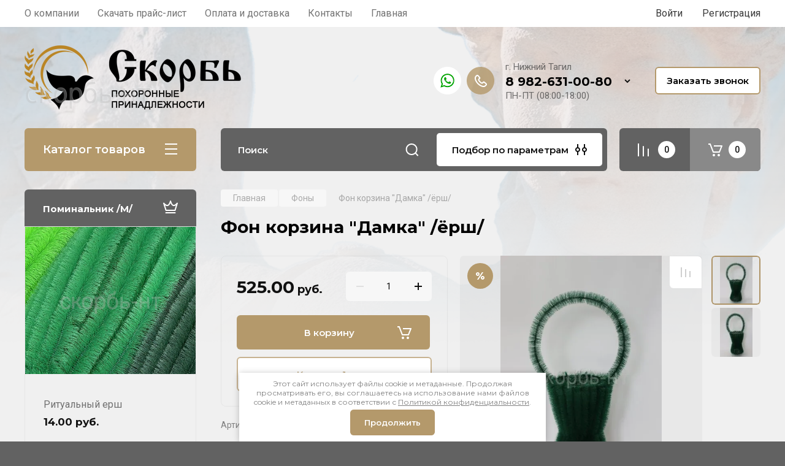

--- FILE ---
content_type: text/html; charset=utf-8
request_url: https://skorb-nt.ru/shop/product/fon-korzina-damka-yersh
body_size: 27599
content:
<!doctype html>
<html lang="ru">

<head>
<meta charset="utf-8">
<meta name="robots" content="all"/>
<title>Фон корзина &quot;Дамка&quot; /ёрш/</title>
<meta name="description" content="Фон корзина &quot;Дамка&quot; /ёрш/">
<meta name="keywords" content="Фон корзина &quot;Дамка&quot; /ёрш/">
<meta name="SKYPE_TOOLBAR" content="SKYPE_TOOLBAR_PARSER_COMPATIBLE">
<meta name="viewport" content="width=device-width, initial-scale=1.0, maximum-scale=1.0, user-scalable=no">
<meta name="format-detection" content="telephone=no">
<meta http-equiv="x-rim-auto-match" content="none">

<!-- JQuery -->
<script src="/g/libs/jquery/1.10.2/jquery.min.js" charset="utf-8"></script>
<!-- JQuery -->

<!-- Common js -->
	<link rel="stylesheet" href="/g/css/styles_articles_tpl.css">

            <!-- 46b9544ffa2e5e73c3c971fe2ede35a5 -->
            <script src='/shared/s3/js/lang/ru.js'></script>
            <script src='/shared/s3/js/common.min.js'></script>
        <link rel='stylesheet' type='text/css' href='/shared/s3/css/calendar.css' /><link rel='stylesheet' type='text/css' href='/shared/highslide-4.1.13/highslide.min.css'/>
<script type='text/javascript' src='/shared/highslide-4.1.13/highslide-full.packed.js'></script>
<script type='text/javascript'>
hs.graphicsDir = '/shared/highslide-4.1.13/graphics/';
hs.outlineType = null;
hs.showCredits = false;
hs.lang={cssDirection:'ltr',loadingText:'Загрузка...',loadingTitle:'Кликните чтобы отменить',focusTitle:'Нажмите чтобы перенести вперёд',fullExpandTitle:'Увеличить',fullExpandText:'Полноэкранный',previousText:'Предыдущий',previousTitle:'Назад (стрелка влево)',nextText:'Далее',nextTitle:'Далее (стрелка вправо)',moveTitle:'Передвинуть',moveText:'Передвинуть',closeText:'Закрыть',closeTitle:'Закрыть (Esc)',resizeTitle:'Восстановить размер',playText:'Слайд-шоу',playTitle:'Слайд-шоу (пробел)',pauseText:'Пауза',pauseTitle:'Приостановить слайд-шоу (пробел)',number:'Изображение %1/%2',restoreTitle:'Нажмите чтобы посмотреть картинку, используйте мышь для перетаскивания. Используйте клавиши вперёд и назад'};</script>
<link rel="icon" href="/favicon.png" type="image/png">

<!--s3_require-->
<link rel="stylesheet" href="/g/basestyle/1.0.1/user/user.css" type="text/css"/>
<link rel="stylesheet" href="/g/basestyle/1.0.1/user/user.blue.css" type="text/css"/>
<script type="text/javascript" src="/g/basestyle/1.0.1/user/user.js" async></script>
<!--/s3_require-->
<!-- Common js -->

<!-- Shop init -->
			
		
		
		
			<link rel="stylesheet" type="text/css" href="/g/shop2v2/default/css/theme.less.css">		
			<script type="text/javascript" src="/g/printme.js"></script>
		<script type="text/javascript" src="/g/shop2v2/default/js/tpl.js"></script>
		<script type="text/javascript" src="/g/shop2v2/default/js/baron.min.js"></script>
		
			<script type="text/javascript" src="/g/shop2v2/default/js/shop2.2.js"></script>
		
	<script type="text/javascript">shop2.init({"productRefs": {"908246461":{"upakovka_":{"\u043e\u0442 1 \u0448\u0442.":["1137422461"]},"provoloka":{"d 3,5 \u043c\u043c":["1137422461"]},"nalicie_na_sklade":{"\u043f\u043e\u0434 \u0437\u0430\u043a\u0430\u0437!":["1137422461"]},"razmer":{"159829261":["1137422461"]}}},"apiHash": {"getPromoProducts":"84c60eaa52689a61a39f330dcdcb777d","getSearchMatches":"8dfcf6ce977ed980c43e28c41c68b36c","getFolderCustomFields":"4c96f6b2f054db335a189388d31754ad","getProductListItem":"07103713154a3d418d379ac80b89d83e","cartAddItem":"c9f6679e4c49d7cc8e5f21048649a1b3","cartRemoveItem":"dd1fefec426a12a183d7cfacfeb0bdee","cartUpdate":"5568ea38eb498ee39783090b93a09c57","cartRemoveCoupon":"082c8d52cf215ef3953e4e396d4ba703","cartAddCoupon":"41a52fec3f5fc2653fb0d0f33c448cd9","deliveryCalc":"042865be0c96676f71c1d222049e243f","printOrder":"847a32aec75405ebb5abdf5d71f568f9","cancelOrder":"90a7a53fcabc805af39607fade162b8f","cancelOrderNotify":"bc22161967163c1ce359dad9c327b043","repeatOrder":"93214cd7c6d4bd29cfc2366461251295","paymentMethods":"6ea2e745638837642be98a558f5136d0","compare":"58fd7ea90f2c8494bc92b14b1f9ac851"},"hash": null,"verId": 1999687,"mode": "product","step": "","uri": "/shop","IMAGES_DIR": "/d/","my": {"gr_main_products_before_padding":true,"gr_main_products_after_padding":true,"gr_selected_theme":5,"show_rating_sort":true,"show_amount_sort":true,"gr_pagelist_version":"global:shop2.2.110-paintwork-pagelist.tpl","gr_cart_preview_version":"2.2.110-paintwork-products-shop-cart-preview","gr_filter_version":"global:shop2.2.110-auto-accessories-adaptive-store-filter.tpl","gr_cart_page_version":"global:shop2.2.110-paintwork-cart.tpl","gr_product_template_name":"shop2.2.110-paintwork-product-list-thumbs.tpl","gr_product_page_version":"global:shop2.2.110-paintwork-product.tpl","gr_collections_item":"global:shop2.2.110-paintwork-product-item-collections.tpl","gr_compare_tooltip":"\u0421\u0440\u0430\u0432\u043d\u0438\u0442\u044c","gr_compare_tooltip_added":"\u0423\u0434\u0430\u043b\u0438\u0442\u044c","buy_alias":"\u0412 \u043a\u043e\u0440\u0437\u0438\u043d\u0443","buy_mod":true,"buy_kind":true,"on_shop2_btn":true,"gr_auth_placeholder":true,"gr_show_collcetions_amount":true,"gr_kinds_slider":true,"gr_cart_titles":true,"gr_filter_remodal_res":"1260","gr_sorting_no_filter":true,"gr_filter_remodal":true,"gr_filter_range_slider":false,"gr_search_range_slider":false,"gr_add_to_compare_text":"\u0421\u0440\u0430\u0432\u043d\u0438\u0442\u044c","gr_search_form_title":"\u041f\u041e\u0418\u0421\u041a \u041f\u041e \u041f\u0410\u0420\u0410\u041c\u0415\u0422\u0420\u0410\u041c","gr_vendor_in_thumbs":true,"gr_show_titles":true,"gr_show_options_text":"\u0412\u0441\u0435 \u043f\u0430\u0440\u0430\u043c\u0435\u0442\u0440\u044b","gr_pagelist_only_icons":true,"gr_filter_title_text":"\u0424\u0418\u041b\u042c\u0422\u0420","gr_filter_btn_text":"\u0424\u0418\u041b\u042c\u0422\u0420","gr_filter_reset_text":"\u041e\u0447\u0438\u0441\u0442\u0438\u0442\u044c","gr_card_slider_class":" vertical","gr_product_one_click":"\u041a\u0443\u043f\u0438\u0442\u044c \u0432 1 \u043a\u043b\u0438\u043a","gr_options_more_btn":"\u0412\u0441\u0435 \u043f\u0430\u0440\u0430\u043c\u0435\u0442\u0440\u044b","gr_cart_auth_remodal":true,"gr_cart_show_options_text":"\u041f\u043e\u043a\u0430\u0437\u0430\u0442\u044c \u043f\u0430\u0440\u0430\u043c\u0435\u0442\u0440\u044b","gr_cart_clear_btn_class":"clear_btn","gr_cart_back_btn":"\u041a \u043f\u043e\u043a\u0443\u043f\u043a\u0430\u043c","gr_cart_total_title":"\u0420\u0430\u0441\u0447\u0435\u0442","gr_cart_total_text":"\u0421\u0443\u043c\u043c\u0430 \u0437\u0430\u043a\u0430\u0437\u0430:","gr_cart_autoriz_btn_class":"cart_buy_rem","gr_cart_regist_btn_class":"cart_regist_btn","gr_coupon_placeholder":"\u041a\u0443\u043f\u043e\u043d","gr_my_title_param_button":false,"fold_btn_tit":"\u041a\u0430\u0442\u0430\u043b\u043e\u0433 \u0442\u043e\u0432\u0430\u0440\u043e\u0432","fold_mobile_title":"\u041a\u0430\u0442\u0430\u043b\u043e\u0433","search_btn_tit":"\u041f\u043e\u0434\u0431\u043e\u0440 \u043f\u043e \u043f\u0430\u0440\u0430\u043c\u0435\u0442\u0440\u0430\u043c","search_form_btn":"\u041d\u0430\u0439\u0442\u0438","gr_show_nav_btns":true,"gr_hide_no_amount_rating":"true","price_fa_rouble":false,"gr_filter_placeholders":true,"gr_filter_only_field_title":true,"gr_comments_only_field_placeholder":true,"gr_coupon_used_text":"\u0418\u0441\u043f\u043e\u043b\u044c\u0437\u043e\u0432\u0430\u043d\u043d\u044b\u0439","gr_pluso_title":"\u041f\u043e\u0434\u0435\u043b\u0438\u0442\u044c\u0441\u044f","gr_show_one_click_in_thumbs":true,"gr_pagelist_lazy_load":true,"lazy_load_subpages":true,"gr_img_lazyload":true,"gr_buy_btn_data_url":true,"gr_product_preview_title":"\u0414\u043e\u0431\u0430\u0432\u043b\u0435\u043d \u0432 \u043a\u043e\u0440\u0437\u0438\u043d\u0443","gr_fix_lazyload":true},"shop2_cart_order_payments": 1,"cf_margin_price_enabled": 0,"maps_yandex_key":"","maps_google_key":""});</script>
<style type="text/css">.product-item-thumb {width: 350px;}.product-item-thumb .product-image, .product-item-simple .product-image {height: 350px;width: 350px;}.product-item-thumb .product-amount .amount-title {width: 254px;}.product-item-thumb .product-price {width: 300px;}.shop2-product .product-side-l {width: 200px;}.shop2-product .product-image {height: 190px;width: 200px;}.shop2-product .product-thumbnails li {width: 56px;height: 56px;}</style>
<!-- Shop init -->

	<style>
		.main-slider{margin-bottom:30px;position:relative;height:420px;overflow:hidden;height:auto}@media (max-width: 767px){.main-slider{margin-left:-16px;margin-right:-16px;margin-bottom:0;height:auto}}.main-slider__inner_slid{height:auto;margin:-3px 0}.main-slider__item_slid{height:auto;padding-top:37.5%;position:relative;display:block;width:100%;text-decoration:none}@media (max-width: 1280px){.main-slider__item_slid{padding-top:40%}}@media (max-width: 767px){.main-slider__item_slid{padding-top:unset;height:320px}}@media (max-width: 425px){.main-slider__item_slid{height:220px}}.main-slider__item_in{display:block}.main-slider__image_slid{position:absolute;top:0;left:0;width:100%;height:100%;display:block}.main-slider__image_slid.slider_overlay:before{position:absolute;content:'';top:0;left:0;width:100%;height:100%}.main-slider__image_slid.mobile_image{display:none}@media (max-width: 639px){.main-slider__image_slid.mobile_image{display:block}}.main-slider__slid_text{position:relative;display:-moz-box;display:-webkit-box;display:-webkit-flex;display:-moz-flex;display:-ms-flexbox;display:flex;-webkit-box-direction:normal;-webkit-box-orient:vertical;-moz-box-direction:normal;-moz-box-orient:vertical;-webkit-flex-direction:column;-moz-flex-direction:column;-ms-flex-direction:column;flex-direction:column;-webkit-box-align:start;-ms-flex-align:start;-webkit-align-items:flex-start;-moz-align-items:flex-start;align-items:flex-start;-webkit-box-pack:center;-ms-flex-pack:center;-webkit-justify-content:center;-moz-justify-content:center;justify-content:center;width:50%;padding:20px 20px 20px 40px;height:100%;position:absolute;top:0;bottom:0}@media (max-width: 1260px){.main-slider__slid_text{width:70%;padding-left:30px}}@media (max-width: 767px){.main-slider__slid_text{width:100%;padding:15px 36px}}@media (max-width: 479px){.main-slider__slid_text{padding-right:16px;padding-left:16px}}.main-slider__slid_flag{padding:5px 14px 5px 16px;display:inline-block;font-family:Montserrat,sans-serif;height:auto;line-height:22px;font-weight:700;text-align:center;margin-bottom:10px;position:relative;margin-top:20px;margin-bottom:7px;padding:5px 15px;min-width:76px}@media (max-width: 767px){.main-slider__slid_flag{margin-bottom:5px;padding:4px 12px;min-width:54px;line-height:14px}}@media (max-width: 479px){.main-slider__slid_flag{margin-top:6px;margin-bottom:6px}}.main-slider__slid_tit{margin-top:8px;margin-bottom:8px;font-family:Montserrat,sans-serif;line-height:1.1em;font-weight:700;display:block}@media (max-width: 1023px){.main-slider__slid_tit{margin-top:4px;margin-bottom:4px}}@media (max-width: 479px){.main-slider__slid_tit{margin-top:4px;margin-bottom:4px}}.main-slider__slid_desc{margin-top:8px;margin-bottom:8px;display:block}@media (max-width: 1023px){.main-slider__slid_desc{margin-top:4px;margin-bottom:4px}}@media (max-width: 479px){.main-slider__slid_desc{margin-top:2px;margin-bottom:2px;line-height:1.2}}.main-slider__slid_btn{display:inline-block;margin-top:15px;margin-bottom:0;padding:18px 30px;font-family:Montserrat,sans-serif;line-height:1.1em;font-weight:600;text-decoration:none;position:relative;z-index:1;transition:all .3s;overflow:hidden;margin-top:26px;margin-bottom:0}@media (max-width: 1023px){.main-slider__slid_btn{padding:16px 30px;margin-top:10px}}@media (max-width: 479px){.main-slider__slid_btn{padding:12px 16px}}.main-slider__slid_btn:before{position:absolute;content:'';z-index:-1;top:0;right:0;width:0;height:100%;transition:all .3s}.main-slider__slid_btn:hover:before{width:100%}@media (max-width: 767px){.main-slider__slid_btn.slider_btn_hide{display:none}}.main-slider .slick-prev,.main-slider .slick-next{position:absolute;right:0;z-index:1;width:60px;height:60px}@media (max-width: 1280px){.main-slider .slick-prev,.main-slider .slick-next{width:50px;height:50px}}.main-slider .slick-prev{top:20px;right:20px}@media (max-width: 767px){.main-slider .slick-prev{bottom:0;right:40px}}.main-slider .slick-next{bottom:20px;right:20px}.main-slider .slick-next:before{transform:rotate(180deg)}.main-slider ul.slick-dots{display:flex;flex-direction:column;position:absolute;right:45px;top:calc(50% - 110px);margin:0;height:220px;align-items:center;justify-content:center}.main-slider ul.slick-dots li{margin:8px 0}@media (max-width: 1023px){.main-slider ul.slick-dots li{margin:4px 0}}@media (max-width: 767px){.main-slider ul.slick-dots li{margin:0 4px}}.main-slider ul.slick-dots li.slick-active{margin:7px 0}@media (max-width: 1023px){.main-slider ul.slick-dots li.slick-active{margin:3px 0}}@media (max-width: 767px){.main-slider ul.slick-dots li.slick-active{margin:0 4px}}@media (min-width: 768px) and (max-width: 1280px){.main-slider ul.slick-dots{right:40px}}@media (max-width: 767px){.main-slider ul.slick-dots{flex-direction:row;height:auto;width:220px;top:calc(100% - 30px);right:calc(50% - 110px)}}@media (max-width: 425px){.main-slider ul.slick-dots{top:calc(100% - 20px)}}.main-slider .slider_counter{position:absolute;min-width:80px;top:0;right:0;padding:12px 10px;font-family:Montserrat,sans-serif;line-height:1em;font-weight:600;text-align:center;display:-moz-box;display:-webkit-box;display:-webkit-flex;display:-moz-flex;display:-ms-flexbox;display:flex;-webkit-box-pack:center;-ms-flex-pack:center;-webkit-justify-content:center;-moz-justify-content:center;justify-content:center;display:none}@media (max-width: 767px){.main-slider .slider_counter{bottom:0;top:auto;right:auto;left:0;padding:17.5px 10px;min-width:52px}}.main-slider .slider_counter .slider_del{padding:0 5px}
		@media (min-width: 1261px){.main-slider__inner_slid:not(.slick-slider){height: 400px;overflow: hidden;}}
	</style>


<!-- Custom styles -->
<link rel="stylesheet" href="/g/libs/jqueryui/datepicker-and-slider/css/jquery-ui.css">
<link rel="stylesheet" href="/g/libs/lightgallery/v1.2.19/lightgallery.css">
<link rel="stylesheet" href="/g/libs/remodal/css/remodal.css">
<link rel="stylesheet" href="/g/libs/remodal/css/remodal-default-theme.css">
<link rel="stylesheet" href="/g/libs/waslide/css/waslide.css">
<!-- Custom styles -->


<!-- Custom js -->
<script src="/g/libs/jquery-responsive-tabs/1.6.3/jquery.responsiveTabs.min.js" charset="utf-8"></script>
<script src="/g/libs/jquery-match-height/0.7.2/jquery.matchHeight.min.js" charset="utf-8"></script>
<script src="/g/libs/jqueryui/datepicker-and-slider/js/jquery-ui.min.js" charset="utf-8"></script>
<script src="/g/libs/jqueryui/touch_punch/jquery.ui.touch_punch.min.js" charset="utf-8"></script>

<script src="/g/libs/owl-carousel/2.3.4/owl.carousel.min.js" charset="utf-8"></script>


<script src="/g/libs/flexmenu/1.6.2/flexmenu.min.js" charset="utf-8"></script> <script src="/g/libs/flexmenu/1.6.2/modernizr.custom.js" charset="utf-8"></script>  
<script src="/g/libs/lightgallery/v1.2.19/lightgallery.js" charset="utf-8"></script>
<script src="/g/libs/jquery-slick/1.6.0/slick.min.js" charset="utf-8"></script>
<script src="/g/libs/remodal/js/remodal.js" charset="utf-8"></script>
<script src="/g/libs/waslide/js/animit.js"></script>
<script src="/g/libs/waslide/js/waslide.js"></script>

<script src="/g/libs/timer/js/timer.js" charset="utf-8"></script>

  <script src="/g/libs/jquery-zoom/1.7.21/js/jquery.zoom.min.js"></script>
  <script src="/g/templates/shop2/2.110.2/universal-shop-pro/js/zoom/jquery.elevatezoom.js"></script>
<script src="/g/templates/shop2/2.110.2/universal-shop-pro/js/quick_view/quick_view.js"></script><script src="/g/templates/shop2/2.110.2/universal-shop-pro/js/product_preview_popup/product_preview_popup.js"></script><script src="/g/templates/shop2/2.110.2/universal-shop-pro/js/cart_preview/cart_preview_popup.js"></script><!-- Custom js -->

<!-- Site js -->
<script src="/g/s3/misc/form/shop-form/shop-form-minimal.js" charset="utf-8"></script>
<script src="/g/templates/shop2/2.110.2/auto-accessories/js/plugins.js" charset="utf-8"></script>

<!-- Site js -->




<link rel="stylesheet" href="/g/libs/jquery-popover/0.0.4/jquery.popover.css">
<script src="/g/libs/jquery-popover/0.0.4/jquery.popover.js" charset="utf-8"></script>

<!-- Theme styles -->

	
		    <link rel="stylesheet" href="/g/templates/shop2/2.110.2/universal-shop-pro/themes/theme13/theme.scss.css">
	
<!-- Theme styles -->

<!-- Main js -->
	<script src="/t/v2183/images/js/shop_main.js" charset="utf-8"></script><!-- Main js -->


<link rel="stylesheet" href="/g/templates/shop2/2.110.2/universal-shop-pro/css/global_styles.css">

</head><link rel="stylesheet" href="/t/v2183/images/css/site_addons.scss.css">
<link rel="stylesheet" href="/t/v2183/images/css/first_screen_styles.scss.css">
<body class="site">
	
	   
		   
   <div class="site_wrap">
	   <div class="mobile_panel_wrap">
	      <div class="mobile__panel">
	         <a class="close-button"><span>&nbsp;</span></a>
	         <div class="mobile_panel_inner">
	            <div class="mobile_menu_prev">
	            	<div class="btn_next_menu"><span>Меню</span></div>
	            	<div class="registration_wrap">
	            		
	            									<a href="/users" class="login">
				         		Войти
				         	</a>
				         	
				         	<a href="/users/register" class="registration">
				         		Регистрация
				         	</a>
									         	
			         </div>
	                <nav class="mobile_shared_wrap">                    
	                </nav>
	
	            </div>
	            <div class="mobile_menu_next">
	               <div class="btn_prev_menu"><span>Назад</span></div>
	               
	            </div>
	            <div class="mobile_brands">
	               <div class="btn_prev_menu"><span class="prev">Назад</span> <a href="javascript:void(0);" class="close-button"></a></div>
	               
	            </div>
	         </div>
	      </div>
	   </div>
	      <div class="top-menu block_padding">
	         
	         				<div class="top-menu__inner">
					<ul class="top_menu menu-default top-menu__items">
				        				
				            				
				            				                <li class=""><a href="/o-kompanii"><span>О компании</span></a>
				            				            				
				        				
				            				                				                        </li>
				                    				                				            				
				            				                <li class=""><a href="/skachat-prays-list"><span>Скачать прайс-лист</span></a>
				            				            				
				        				
				            				                				                        </li>
				                    				                				            				
				            				                <li class=""><a href="/oplata-i-dostavka"><span>Оплата и доставка</span></a>
				            				            				
				        				
				            				                				                        </li>
				                    				                				            				
				            				                <li class=""><a href="/kontakty"><span>Контакты</span></a>
				            				            				
				        				
				            				                				                        </li>
				                    				                				            				
				            				                <li class=""><a href="/"><span>Главная</span></a>
				            				            				
				        				        </li>
				    </ul>
				    				</div>
				         
	         <div class="registration_wrap">
	         	
	         					
					<div class="login" data-remodal-target="login_popap">
		         		Войти
		         	</div>
		         	
		         	<a href="/users/register" class="registration">
	         			Регистрация
		         	</a>
					         </div>
	      </div>
	      <div class="site__inner site__inner-timer">
	         <header class="site-header block_padding no-slider">
	            <div class="company-info logo_top">
	            		            									<a href="https://skorb-nt.ru" class="company-info__logo_pic"><img src="/thumb/2/jT_zqlX_NJjpS71sM_kvMw/353c105/d/logo1.png" style="max-width: 353px;" alt=""></a>
																	            </div>
	            <div class="head-contacts">
	            		            	<div class="socials">
	            				            		<a href="https://wa.me/+79826310080">
		            			<img src="/thumb/2/y0LZksOyRWrEVIq3U_mkAQ/r/d/whatsapp.png" alt="WhatsApp">
		            		</a>
	            			            	</div>
	            		               <div class="head-contacts__inner">
	                  
	                  	                  <div class="head-contacts__phones">
	                     <div class="head-contacts__phones-inner">
	                        <div class="div-block">
	                        			                        				                        				                        						                     			<div class="head-contacts__title">г. Нижний Тагил</div>
				                     					                        		<div><a href="tel:8 982-631-00-80" class="link">8 982-631-00-80</a></div>
			                        			                        				                        			                        		                        		                        </div>
	                        	                        <div class="head-contacts__phone-time">ПН-ПТ (08:00-18:00)</div>
	                        	                     </div>
	                    <div class="phones_popup" data-remodal-target="phones_popup">Просмотр</div>
	                  </div>
	                  	               </div>
	               <div class="head-conracts__recall"><span data-remodal-target="form_top_popap" class="head-conracts__recall-btn w-button">Заказать звонок</span></div>	            </div>
	            <link rel="stylesheet" href="/t/images/css/shop_extra_styles.css">
	         </header>
	         
 	         <div data-remodal-id="fixed-categor" class="remodal fixed-categor" role="dialog" data-remodal-options="hashTracking: false">
	         	<button data-remodal-action="close" class="close-button"><span>&nbsp;</span></button>
	         	<input id="cat-tab" type="radio" name="tabs" checked><!--
	            --><label for="cat-tab" title="Категории" class="cat-tab">Категории</label><!--
	            --><input id="brand-tab" type="radio" name="tabs" ><!--
	            --><label for="brand-tab" title="Бренды" class="brand-tab">Бренды</label>
	         </div>
	         
  	         <div class="site-fixed-panel">
				<div class="shop-modules__folders" data-remodal-target="fixed-categor">
				  <div class="shop-modules__folders-title">Каталог товаров</div>
				  <div class="shop-modules__folder-icon"></div>
				</div>
				<div class="shop-modules__folders_mobile">
					<div class="shop-modules__folder-icon"></div>
				</div>
	         	<nav class="top-menu__inner">            
	            	<ul class="top-menu__items"><li><a href="/o-kompanii" >О компании</a></li><li><a href="/skachat-prays-list" >Скачать прайс-лист</a></li><li><a href="/oplata-i-dostavka" >Оплата и доставка</a></li><li><a href="/kontakty" >Контакты</a></li><li><a href="/" >Главная</a></li></ul>	         	</nav>
	         	<div class="shop-modules__right">
	               					<div class="compare-block">
						<a href="/shop/compare" class="compare-block__link" target="_blank">&nbsp;</a>
						<div class="compare-block__amount">0</div>
					</div>
	               	               
   	               <div class="shop-modules__cart cart_popup_btn cart_amount_null" data-remodal-target="cart-preview-popup">
		               		
													<div id="shop2-cart-preview-fix">
			                	<span class="panel-cart__amount">0</span>
							</div>
								                  
	               </div>
	               
	          	</div>
	         </div>
	         
	         
	         <div class="shop-modules block_padding">
	            <div class="shop-modules__inner">
	               <div class="shop-modules__folders active">
	                  <div class="shop-modules__folders-title">Каталог товаров</div>
	                  <div class="shop-modules__folder-icon"></div>
	               </div>
	               <div class="shop-modules__folders_mobile">
	                  <div class="shop-modules__folder-icon"></div>
	               </div>
	                <div class="shop-modules__search">
	                     <nav class="search_catalog_top">
	                     	<div class="search_catalog_top-in">
	                     			                     			<script>
  var shop2SmartSearchSettings = {
    shop2_currency: 'руб.'
  }
</script>


<div id="search-app"  v-on-clickaway="resetData">
	
	<form action="/shop/search" enctype="multipart/form-data" class="shop-modules__search-form w-form">
	  	<input type="hidden" name="gr_smart_search" value="1">
		<input placeholder="Поиск" v-model="search_query" v-on:keyup="searchStart" type="text" name="search_text" class="search-text shop-modules__search-input w-input" autocomplete="off">
		<button class="shop-modules__search-btn w-button">Найти</button>
	<re-captcha data-captcha="recaptcha"
     data-name="captcha"
     data-sitekey="6LddAuIZAAAAAAuuCT_s37EF11beyoreUVbJlVZM"
     data-lang="ru"
     data-rsize="invisible"
     data-type="image"
     data-theme="light"></re-captcha></form>
	<div id="search-result"  v-if="(foundsProduct + foundsFolders + foundsVendors) > 0" v-cloak>
		<div class="search-result-in small" v-if="foundsFolders < 1 && foundsVendors < 1">
			<div class="search-result-inner">
				<div class="search-result-left" v-if="foundsFolders > 0 || foundsVendors > 0">
					<div class="result-folders" v-if="foundsFolders > 0">
						<h2 class="folder-search-title">Категории <span> {{foundsFolders}}</span></h2>
						<div class="folders-item" v-for="folder in foldersSearch">
							<a v-bind:href="'/'+folder.alias" class="found-folder">{{folder.folder_name}}</a>
							
						</div>
					</div>
					<div class="result-vendors" v-if="foundsVendors > 0">	
						<h2 class="vendor-search-title">Производители <span> {{foundsVendors}}</span></h2>
						<div class="vendors-item" v-for="vendor in vendorsSearch">
							<a v-bind:href="vendor.alias" class="found-vendor">{{vendor.name}}</a>
							
						</div>
					</div>
				</div>
				<div class="search-result-right" v-if="foundsProduct > 0">
					<div class="result-product" v-if="foundsProduct > 0">
						<h2 class="product-search-title">Товары <span> {{foundsProduct}}</span></h2>
						<div class="product-item" v-for='product in products'>
							<div class="product-image" v-if="product.image_url"><img v-bind:src="product.image_url" alt=""></div>
							<div class="product-info">
								<a v-bind:href="'/'+product.alias"><div class="product-name">{{product.name}}</div></a>
								<span class="price">{{product.price}} <span class="fa fa-rouble">{{shop2SmartSearchSettings.shop2_currency}}</span></span>
							</div>
						</div>
						
					</div>
				</div>
			</div>
			<div class="product-view-all">Все результаты</div>
		</div>
		<div class="search-result-in" v-if="foundsFolders > 0 || foundsVendors > 0">
			<div class="search-result-inner">
				<div class="search-result-left" v-if="foundsFolders > 0 || foundsVendors > 0">
					<div class="result-folders" v-if="foundsFolders > 0">
						<h2 class="folder-search-title">Категории <span> {{foundsFolders}}</span></h2>
						<div class="folders-item" v-for="folder in foldersSearch">
							<a v-bind:href="'/'+folder.alias" class="found-folder">{{folder.folder_name}}</a>
							
						</div>
					</div>
					<div class="result-vendors" v-if="foundsVendors > 0">	
						<h2 class="vendor-search-title">Производители <span> {{foundsVendors}}</span></h2>
						<div class="vendors-item" v-for="vendor in vendorsSearch">
							<a v-bind:href="vendor.alias" class="found-vendor">{{vendor.name}}</a>
							
						</div>
					</div>
				</div>
				<div class="search-result-right" v-if="foundsProduct > 0">
					<div class="result-product" v-if="foundsProduct > 0">
						<h2 class="product-search-title">Товары <span> {{foundsProduct}}</span></h2>
						<div class="product-item" v-for='product in products'>
							<div class="product-image" v-if="product.image_url"><img v-bind:src="product.image_url" alt=""></div>
							<div class="product-info">
								<a v-bind:href="'/'+product.alias"><div class="product-name">{{product.name}}</div></a>
								<span class="price">{{product.price}} <span class="fa fa-rouble">{{shop2SmartSearchSettings.shop2_currency}}</span></span>
							</div>
						</div>
						
					</div>
				</div>
			</div>
			<div class="product-view-all">Все результаты</div>
		</div>
		
	</div>
</div>


<script> 
var shop2SmartSearch = {
		folders: [{"folder_id":"41748061","folder_name":"","tree_id":"15140261","_left":"1","_right":"72","_level":"0","hidden":"0","items":"0","alias":"shop\/folder\/41748061","page_url":"\/shop","exporter:share\/yandex_market":1,"exporter:folders:share\/yandex_market":0},{"folder_id":"41749061","folder_name":"\u0412\u0435\u043d\u043e\u0447\u043d\u044b\u0435 \u0438\u0437\u0434\u0435\u043b\u0438\u044f","tree_id":"15140261","_left":"2","_right":"27","_level":"1","hidden":"0","items":"0","alias":"shop\/folder\/venochnyye-izdeliya","page_url":"\/shop","exporter:share\/yandex_market":1,"image":{"image_id":"2492892861","filename":"img_9359.jpg","ver_id":1999687,"image_width":"1280","image_height":"1920","ext":"jpg"},"checked":1,"icon":null,"accessory_select":"0","kit_select":"0","recommend_select":"0","similar_select":"0","exporter:folders:share\/yandex_market":"0"},{"folder_id":"293592908","folder_name":"\u0412\u0435\u043d\u043e\u043a \u00ab\u0411\u0443\u0442\u043e\u043d\u00bb","tree_id":"15140261","_left":"5","_right":"6","_level":"2","hidden":"0","items":"0","alias":"shop\/folder\/venki-buton","page_url":"\/shop","exporter:share\/yandex_market":false,"image":null,"checked":false,"icon":{"image_id":"5876523309","filename":"krug_1.jpg","ver_id":1999687,"svg_body":"","image_width":"937","image_height":"1009","ext":"jpg"},"accessory_select":"0","kit_select":"0","recommend_select":"0","similar_select":"0","exporter:folders:share\/yandex_market":"0"},{"folder_id":"391045909","folder_name":"\u041a\u043e\u0440\u0437\u0438\u043d\u0430 \u00ab\u0411\u0443\u0442\u043e\u043d\u00bb","tree_id":"15140261","_left":"25","_right":"26","_level":"2","hidden":"0","items":"0","alias":"shop\/folder\/korzina-buton","page_url":"\/shop","exporter:share\/yandex_market":false,"image":null,"checked":false,"icon":null,"accessory_select":"0","kit_select":"0","recommend_select":"0","similar_select":"0","exporter:folders:share\/yandex_market":"0"},{"folder_id":"41749861","folder_name":"\u0424\u043e\u043d\u044b","tree_id":"15140261","_left":"28","_right":"39","_level":"1","hidden":"0","items":"0","alias":"shop\/folder\/fony","page_url":"\/shop","exporter:share\/yandex_market":1,"image":null,"checked":false,"icon":null,"accessory_select":"0","kit_select":"0","recommend_select":"0","similar_select":"0","exporter:folders:share\/yandex_market":"0"},{"folder_id":"41750061","folder_name":"\u0424\u043e\u043d\u044b \u0432\u0435\u043d\u043a\u0438","tree_id":"15140261","_left":"29","_right":"30","_level":"2","hidden":"0","items":"0","alias":"shop\/folder\/fony-venki","page_url":"\/shop","exporter:share\/yandex_market":1,"exporter:folders:share\/yandex_market":0},{"folder_id":"41750261","folder_name":"\u0424\u043e\u043d\u044b \u043a\u043e\u0440\u0437\u0438\u043d\u044b","tree_id":"15140261","_left":"31","_right":"32","_level":"2","hidden":"0","items":"0","alias":"shop\/folder\/hp-1","page_url":"\/shop","exporter:share\/yandex_market":1,"exporter:folders:share\/yandex_market":0},{"folder_id":"41750461","folder_name":"\u0424\u043e\u043d\u044b \u0434\u0440\u0443\u0433\u0438\u0435 \u0444\u043e\u0440\u043c\u044b","tree_id":"15140261","_left":"33","_right":"34","_level":"2","hidden":"0","items":"0","alias":"shop\/folder\/apple","page_url":"\/shop","exporter:share\/yandex_market":1,"exporter:folders:share\/yandex_market":0},{"folder_id":"262990861","folder_name":"\u0424\u043e\u043d \u0432\u0435\u043d\u043e\u043a \u00ab\u0412\u043e\u0435\u043d\u043d\u044b\u0439\u00bb","tree_id":"15140261","_left":"35","_right":"36","_level":"2","hidden":"0","items":"0","alias":"shop\/folder\/fon-venok-voyennyy","page_url":"\/shop","exporter:share\/yandex_market":1,"image":null,"checked":false,"icon":null,"accessory_select":"0","kit_select":"0","recommend_select":"0","similar_select":"0","exporter:folders:share\/yandex_market":"0"},{"folder_id":"332766861","folder_name":"\u0424\u043e\u043d\u044b \u043f\u043e\u043c\u0438\u043d\u0430\u043b\u044c\u043d\u044b\u0435","tree_id":"15140261","_left":"37","_right":"38","_level":"2","hidden":"0","items":"0","alias":"shop\/folder\/fony-pominalnyye","page_url":"\/shop","exporter:share\/yandex_market":1,"exporter:folders:share\/yandex_market":0},{"folder_id":"51783861","folder_name":"\u0424\u043e\u043d\u044b NEW","tree_id":"15140261","_left":"40","_right":"41","_level":"1","hidden":"0","items":"0","alias":"shop\/folder\/fony-drugiye-formy-kopiya","page_url":"\/shop","exporter:share\/yandex_market":1,"image":{"image_id":"2205690261","filename":"img_7670.jpg","ver_id":1999687,"image_width":"1172","image_height":"1920","ext":"jpg"},"checked":1,"icon":null,"accessory_select":"0","kit_select":"0","recommend_select":"0","similar_select":"0","exporter:folders:share\/yandex_market":"0"},{"folder_id":"41750661","folder_name":"\u041a\u0430\u0440\u043a\u0430\u0441\u044b","tree_id":"15140261","_left":"42","_right":"57","_level":"1","hidden":"0","items":"0","alias":"shop\/folder\/karkasy","page_url":"\/shop","exporter:share\/yandex_market":1,"image":{"image_id":"2256451661","filename":"img_8235.jpg","ver_id":1999687,"image_width":"1280","image_height":"1920","ext":"jpg"},"checked":1,"icon":null,"accessory_select":"0","kit_select":"0","recommend_select":"0","similar_select":"0","exporter:folders:share\/yandex_market":"0"},{"folder_id":"41750861","folder_name":"\u041a\u0430\u0440\u043a\u0430\u0441\u044b \u0432\u0435\u043d\u043a\u0438","tree_id":"15140261","_left":"43","_right":"44","_level":"2","hidden":"0","items":"0","alias":"shop\/folder\/monitory","page_url":"\/shop","exporter:share\/yandex_market":1,"exporter:folders:share\/yandex_market":0},{"folder_id":"41751061","folder_name":"\u041a\u0430\u0440\u043a\u0430\u0441\u044b \u043a\u043e\u0440\u0437\u0438\u043d\u044b","tree_id":"15140261","_left":"45","_right":"46","_level":"2","hidden":"0","items":"0","alias":"shop\/folder\/klaviatury","page_url":"\/shop","exporter:share\/yandex_market":1,"exporter:folders:share\/yandex_market":0},{"folder_id":"41751261","folder_name":"\u041a\u0430\u0440\u043a\u0430\u0441\u044b \u043f\u043e\u043c\u0438\u043d\u0430\u043b\u044c\u043d\u044b\u0435","tree_id":"15140261","_left":"47","_right":"48","_level":"2","hidden":"0","items":"0","alias":"shop\/folder\/printery","page_url":"\/shop","exporter:share\/yandex_market":1,"exporter:folders:share\/yandex_market":0},{"folder_id":"51784861","folder_name":"\u041a\u0430\u0440\u043a\u0430\u0441\u044b \u0434\u0440\u0443\u0433\u0438\u0435 \u0444\u043e\u0440\u043c\u044b","tree_id":"15140261","_left":"49","_right":"50","_level":"2","hidden":"0","items":"0","alias":"shop\/folder\/monitory-kopiya","page_url":"\/shop","exporter:share\/yandex_market":1,"exporter:folders:share\/yandex_market":0},{"folder_id":"51785061","folder_name":"\u041a\u0430\u0440\u043a\u0430\u0441\u044b \u0432\u043e\u0435\u043d\u043d\u044b\u0435","tree_id":"15140261","_left":"51","_right":"52","_level":"2","hidden":"0","items":"0","alias":"shop\/folder\/monitory-kopiya-1","page_url":"\/shop","exporter:share\/yandex_market":1,"exporter:folders:share\/yandex_market":0},{"folder_id":"51785461","folder_name":"\u041a\u0430\u0440\u043a\u0430\u0441\u044b NEW","tree_id":"15140261","_left":"53","_right":"54","_level":"2","hidden":"0","items":"0","alias":"shop\/folder\/monitory-kopiya-2","page_url":"\/shop","exporter:share\/yandex_market":1,"exporter:folders:share\/yandex_market":0},{"folder_id":"41751461","folder_name":"\u0420\u0438\u0442\u0443\u0430\u043b\u044c\u043d\u044b\u0435 \u0451\u0440\u0448\/\u0451\u043b\u043a\u0430","tree_id":"15140261","_left":"58","_right":"59","_level":"1","hidden":"0","items":"0","alias":"shop\/folder\/ritualnyye-polufabrikaty","page_url":"\/shop","exporter:share\/yandex_market":1,"image":{"image_id":"2207558661","filename":"img_6919.jpg","ver_id":1999687,"image_width":"1920","image_height":"1315","ext":"jpg"},"checked":1,"icon":null,"accessory_select":"0","kit_select":"0","recommend_select":"0","similar_select":"0","exporter:folders:share\/yandex_market":"0"},{"folder_id":"41752261","folder_name":"\u0420\u0438\u0442\u0443\u0430\u043b\u044c\u043d\u044b\u0435 \u043f\u0440\u0438\u043d\u0430\u0434\u043b\u0435\u0436\u043d\u043e\u0441\u0442\u0438","tree_id":"15140261","_left":"60","_right":"69","_level":"1","hidden":"0","items":"0","alias":"shop\/folder\/ritualnyye-prinadlezhnosti","page_url":"\/shop","exporter:share\/yandex_market":1,"image":{"image_id":"2396620261","filename":"img_8499.jpg","ver_id":1999687,"image_width":"1920","image_height":"1280","ext":"jpg"},"checked":1,"icon":null,"accessory_select":"0","kit_select":"0","recommend_select":"0","similar_select":"0","exporter:folders:share\/yandex_market":"0"},{"folder_id":"443723261","folder_name":"\u041f\u0440\u043e\u0447\u0438\u0435 \u0442\u043e\u0432\u0430\u0440\u044b","tree_id":"15140261","_left":"67","_right":"68","_level":"2","hidden":"0","items":"0","alias":"shop\/folder\/lenty-traurnyye","page_url":"\/shop","exporter:share\/yandex_market":1,"exporter:folders:share\/yandex_market":0},{"folder_id":"337598109","folder_name":"\u0420\u0438\u0442\u0443\u0430\u043b\u044c\u043d\u043e\u0435 \u0441\u044b\u0440\u044c\u0451","tree_id":"15140261","_left":"70","_right":"71","_level":"1","hidden":"0","items":"0","alias":"shop\/folder\/ritualnoe-syrye","page_url":"\/shop","exporter:share\/yandex_market":false,"image":null,"checked":false,"icon":null,"accessory_select":"0","kit_select":"0","recommend_select":"0","similar_select":"0","exporter:folders:share\/yandex_market":0}],
		vendors: [{"vendor_id":"15803861","image_id":"0","filename":null,"name":"Acer","alias":"\/shop\/vendor\/acer","page_url":"\/shop"},{"vendor_id":"15804061","image_id":"0","filename":null,"name":"Adidas","alias":"\/shop\/vendor\/adidas","page_url":"\/shop"},{"vendor_id":"15804261","image_id":"0","filename":null,"name":"AMD","alias":"\/shop\/vendor\/amd","page_url":"\/shop"},{"vendor_id":"15804461","image_id":"0","filename":null,"name":"ANTA","alias":"\/shop\/vendor\/anta","page_url":"\/shop"},{"vendor_id":"15804661","image_id":"0","filename":null,"name":"Apple","alias":"\/shop\/vendor\/apple","page_url":"\/shop"},{"vendor_id":"15804861","image_id":"0","filename":null,"name":"Armand Basi","alias":"\/shop\/vendor\/armand-basi","page_url":"\/shop"},{"vendor_id":"15805061","image_id":"0","filename":null,"name":"Bearpaw","alias":"\/shop\/vendor\/bearpaw","page_url":"\/shop"},{"vendor_id":"15805261","image_id":"0","filename":null,"name":"Booroo","alias":"\/shop\/vendor\/booroo","page_url":"\/shop"},{"vendor_id":"15805461","image_id":"0","filename":null,"name":"BOSH","alias":"\/shop\/vendor\/bosh","page_url":"\/shop"},{"vendor_id":"15805661","image_id":"0","filename":null,"name":"Brado","alias":"\/shop\/vendor\/brado","page_url":"\/shop"},{"vendor_id":"15805861","image_id":"0","filename":null,"name":"Brembo","alias":"\/shop\/vendor\/brembo","page_url":"\/shop"},{"vendor_id":"15806061","image_id":"0","filename":null,"name":"Burberry","alias":"\/shop\/vendor\/burberry","page_url":"\/shop"},{"vendor_id":"15806261","image_id":"0","filename":null,"name":"Calipso","alias":"\/shop\/vendor\/calipso","page_url":"\/shop"},{"vendor_id":"15806461","image_id":"0","filename":null,"name":"Crocs","alias":"\/shop\/vendor\/crocs","page_url":"\/shop"},{"vendor_id":"15806661","image_id":"0","filename":null,"name":"Crosby","alias":"\/shop\/vendor\/crosby","page_url":"\/shop"},{"vendor_id":"15806861","image_id":"0","filename":null,"name":"DC Shoes","alias":"\/shop\/vendor\/dc-shoes","page_url":"\/shop"},{"vendor_id":"15807061","image_id":"0","filename":null,"name":"De Fonseca","alias":"\/shop\/vendor\/de-fonseca","page_url":"\/shop"},{"vendor_id":"15807261","image_id":"0","filename":null,"name":"Dell","alias":"\/shop\/vendor\/dell","page_url":"\/shop"},{"vendor_id":"15807461","image_id":"0","filename":null,"name":"Demix","alias":"\/shop\/vendor\/demix","page_url":"\/shop"},{"vendor_id":"15807661","image_id":"0","filename":null,"name":"Disney","alias":"\/shop\/vendor\/disney","page_url":"\/shop"},{"vendor_id":"15807861","image_id":"0","filename":null,"name":"El Tempo","alias":"\/shop\/vendor\/el-tempo","page_url":"\/shop"},{"vendor_id":"15808061","image_id":"0","filename":null,"name":"GEOX","alias":"\/shop\/vendor\/geox","page_url":"\/shop"},{"vendor_id":"15808261","image_id":"0","filename":null,"name":"H.E.BY MANGO","alias":"\/shop\/vendor\/h-e-by-mango","page_url":"\/shop"},{"vendor_id":"15808461","image_id":"0","filename":null,"name":"Home story","alias":"\/shop\/vendor\/home-story","page_url":"\/shop"},{"vendor_id":"15808661","image_id":"0","filename":null,"name":"HP","alias":"\/shop\/vendor\/hp","page_url":"\/shop"},{"vendor_id":"15808861","image_id":"0","filename":null,"name":"INTEL","alias":"\/shop\/vendor\/intel","page_url":"\/shop"},{"vendor_id":"15809061","image_id":"0","filename":null,"name":"KangaROOS","alias":"\/shop\/vendor\/kangaroos","page_url":"\/shop"},{"vendor_id":"15809261","image_id":"0","filename":null,"name":"KFZ","alias":"\/shop\/vendor\/kfz","page_url":"\/shop"},{"vendor_id":"15809461","image_id":"0","filename":null,"name":"KNAUF","alias":"\/shop\/vendor\/knauf","page_url":"\/shop"},{"vendor_id":"15809661","image_id":"0","filename":null,"name":"Lenovo","alias":"\/shop\/vendor\/lenovo","page_url":"\/shop"},{"vendor_id":"15809861","image_id":"0","filename":null,"name":"Merrell","alias":"\/shop\/vendor\/merrell","page_url":"\/shop"},{"vendor_id":"15810061","image_id":"0","filename":null,"name":"Monster High","alias":"\/shop\/vendor\/monster-high","page_url":"\/shop"},{"vendor_id":"15810261","image_id":"0","filename":null,"name":"My Little Pony","alias":"\/shop\/vendor\/my-little-pony","page_url":"\/shop"},{"vendor_id":"15810461","image_id":"0","filename":null,"name":"Nike","alias":"\/shop\/vendor\/nike","page_url":"\/shop"},{"vendor_id":"15810661","image_id":"0","filename":null,"name":"Norgips","alias":"\/shop\/vendor\/norgips","page_url":"\/shop"},{"vendor_id":"15810861","image_id":"0","filename":null,"name":"PUSHA","alias":"\/shop\/vendor\/pusha","page_url":"\/shop"},{"vendor_id":"15811061","image_id":"0","filename":null,"name":"Renaissance","alias":"\/shop\/vendor\/renaissance","page_url":"\/shop"},{"vendor_id":"15811261","image_id":"0","filename":null,"name":"Richter","alias":"\/shop\/vendor\/richter","page_url":"\/shop"},{"vendor_id":"15811461","image_id":"0","filename":null,"name":"Rubber Duck","alias":"\/shop\/vendor\/rubber-duck","page_url":"\/shop"},{"vendor_id":"15811661","image_id":"0","filename":null,"name":"SALAMANDER","alias":"\/shop\/vendor\/salamander","page_url":"\/shop"},{"vendor_id":"15811861","image_id":"0","filename":null,"name":"Samsung","alias":"\/shop\/vendor\/samsung","page_url":"\/shop"},{"vendor_id":"15812061","image_id":"0","filename":null,"name":"THOMAS MUNZ","alias":"\/shop\/vendor\/thomas-munz","page_url":"\/shop"},{"vendor_id":"15812261","image_id":"0","filename":null,"name":"Vitacci","alias":"\/shop\/vendor\/vitacci","page_url":"\/shop"},{"vendor_id":"15812461","image_id":"0","filename":null,"name":"WDS","alias":"\/shop\/vendor\/wds","page_url":"\/shop"},{"vendor_id":"15812661","image_id":"0","filename":null,"name":"\u0417\u0435\u0431\u0440\u0430","alias":"\/shop\/vendor\/zebra","page_url":"\/shop"},{"vendor_id":"15812861","image_id":"0","filename":null,"name":"\u0417\u041e\u0412 (\u0411\u0435\u043b\u0430\u0440\u0443\u0441\u044c)","alias":"\/shop\/vendor\/zov-belarus","page_url":"\/shop"},{"vendor_id":"15813061","image_id":"0","filename":null,"name":"\u041c\u0435\u0431\u0435\u043b\u044c\u041b\u044e\u043a\u0441","alias":"\/shop\/vendor\/mebellyuks","page_url":"\/shop"},{"vendor_id":"15813461","image_id":"0","filename":null,"name":"\u041e\u0431\u0443\u0432\u044c \u0434\u043b\u044f \u0432\u0441\u0435\u0445 \u041b\u0422\u0414","alias":"\/shop\/vendor\/obuv-dlya-vsekh-ltd","page_url":"\/shop"},{"vendor_id":"15813261","image_id":"0","filename":null,"name":"\u041e\u0431\u0443\u0432\u044c\u0422\u0440\u0435\u0439\u0434","alias":"\/shop\/vendor\/obuvtreyd","page_url":"\/shop"},{"vendor_id":"15813661","image_id":"0","filename":null,"name":"\u041e\u0434\u0435\u0436\u0434\u0430\u0422\u0440\u0435\u0439\u0434","alias":"\/shop\/vendor\/odezhdatreyd","page_url":"\/shop"},{"vendor_id":"15813861","image_id":"0","filename":null,"name":"\u041f\u0440\u043e\u0438\u0437\u0432\u043e\u0434\u0438\u0442\u0435\u043b\u044c \u21161","alias":"\/shop\/vendor\/proizvoditel-1","page_url":"\/shop"},{"vendor_id":"15814061","image_id":"0","filename":null,"name":"\u041f\u0440\u043e\u0438\u0437\u0432\u043e\u0434\u0438\u0442\u0435\u043b\u044c \u21162","alias":"\/shop\/vendor\/proizvoditel-2","page_url":"\/shop"},{"vendor_id":"15814261","image_id":"0","filename":null,"name":"\u041f\u0440\u043e\u0438\u0437\u0432\u043e\u0434\u0438\u0442\u0435\u043b\u044c \u21163","alias":"\/shop\/vendor\/proizvoditel-3","page_url":"\/shop"},{"vendor_id":"15814461","image_id":"0","filename":null,"name":"\u0422\u0412\u041e\u0415","alias":"\/shop\/vendor\/tvoye","page_url":"\/shop"},{"vendor_id":"15814661","image_id":"0","filename":null,"name":"\u0422\u041a \u0423\u043d\u0438\u0432\u0435\u0440\u0441\u0443\u043c","alias":"\/shop\/vendor\/tk-universum","page_url":"\/shop"},{"vendor_id":"15814861","image_id":"0","filename":null,"name":"\u0422\u043e\u0440\u0433\u041c\u0435\u0431\u0435\u043b\u044c","alias":"\/shop\/vendor\/torgmebel","page_url":"\/shop"}],
		img_width: 60,
		img_height: 60,
		limit_products: 5
}
</script>
<script src="/g/templates/shop2/2.110.2/universal-shop-pro/js/smart_search/jquery.ba_throttle_debounce.min.js"></script>
<script src="/g/libs/vue/2.4.3/vue.min.js"></script>
<script src="/g/templates/shop2/2.110.2/universal-shop-pro/js/smart_search/vue_clickaway.min.js"></script>
<script src="/g/templates/shop2/2.110.2/universal-shop-pro/js/smart_search/m.smart_search.js"></script>	                     				                    </div>
				     	 </nav>
	                    <div data-remodal-target="search_popap" class="shop-modules__search-popup w-button">Подбор по параметрам</div>
	                </div>
	               <div class="mobile-contacts" data-remodal-target="phones_popup">&nbsp;</div>
	               <div class="mobile-search" data-remodal-target="search_popap">&nbsp;</div>
	               
	                <div class="shop-modules__right">
		               						<div class="compare-block">
							<a href="/shop/compare" class="compare-block__link" target="_blank">&nbsp;</a>
							<div class="compare-block__amount">0</div>
						</div>
		               						
		               <div class="shop-modules__cart cart_popup_btn cart_amount_null" data-remodal-target="cart-preview-popup">
		               		
							
															<div id="shop2-cart-preview">
				                	<span class="panel-cart__amount">0</span>
								</div>
									                  
		               </div>
		          	</div>
	            </div>
	         </div>
	         
	         <div class="site-content content_shop_pages">
	            <div class="site-content__inner block_padding">
	              
	               <div class="site-content__left">
	                  
	                  					    <nav class="folders-nav">
					        <ul class="folders_menu">
					        	
					        	<div class="brand-search">
					        		<span>
					        			Искать по бренду
					        		</span>
					        	</div>
					        	
					            					                					            					                					                    					
					                    					                        <li class="cat-item firstlevel has sublevel">
												<a href="/shop/folder/venochnyye-izdeliya" class="hasArrow ">
													
						                        							                        		<span class="cat-item__title  padding">Веночные изделия</span>
					                        		
					                        	</a>
					                    					                    																									                					            					                					                    					                        					                            <ul>
					                            	<li class="parentItem"><a href="/shop/folder/venochnyye-izdeliya"><span>Веночные изделия</span></a></li>
					                        					                    					
					                    					                        <li class=""> 
					                        	<a href="/shop/folder/venki-buton">Венок «Бутон»</a>
					                    					                    																									                					            					                					                    					                        					                            </li>
					                            					                        					                    					
					                    					                        <li class=""> 
					                        	<a href="/shop/folder/korzina-buton">Корзина «Бутон»</a>
					                    					                    																									                					            					                					                    					                        					                            </li>
					                            					                                </ul>
					                                </li>
					                            					                        					                    					
					                    					                        <li class="cat-item firstlevel has sublevel">
												<a href="/shop/folder/fony" class="hasArrow ">
													
						                        							                        		<span class="cat-item__title  padding">Фоны</span>
					                        		
					                        	</a>
					                    					                    																									                					            					                					                    					                        					                            <ul>
					                            	<li class="parentItem"><a href="/shop/folder/fony"><span>Фоны</span></a></li>
					                        					                    					
					                    					                        <li class=""> 
					                        	<a href="/shop/folder/fony-venki">Фоны венки</a>
					                    					                    																									                					            					                					                    					                        					                            </li>
					                            					                        					                    					
					                    					                        <li class=""> 
					                        	<a href="/shop/folder/hp-1">Фоны корзины</a>
					                    					                    																									                					            					                					                    					                        					                            </li>
					                            					                        					                    					
					                    					                        <li class=""> 
					                        	<a href="/shop/folder/apple">Фоны другие формы</a>
					                    					                    																									                					            					                					                    					                        					                            </li>
					                            					                        					                    					
					                    					                        <li class=""> 
					                        	<a href="/shop/folder/fon-venok-voyennyy">Фон венок «Военный»</a>
					                    					                    																									                					            					                					                    					                        					                            </li>
					                            					                        					                    					
					                    					                        <li class=""> 
					                        	<a href="/shop/folder/fony-pominalnyye">Фоны поминальные</a>
					                    					                    																									                					            					                					                    					                        					                            </li>
					                            					                                </ul>
					                                </li>
					                            					                        					                    					
					                    					                        <li class="cat-item firstlevel">
												<a href="/shop/folder/fony-drugiye-formy-kopiya" class="hasArrow ">
													
						                        							                        		<span class="cat-item__title  padding">Фоны NEW</span>
					                        		
					                        	</a>
					                    					                    																									                					            					                					                    					                        					                            </li>
					                            					                        					                    					
					                    					                        <li class="cat-item firstlevel has sublevel">
												<a href="/shop/folder/karkasy" class="hasArrow ">
													
						                        							                        		<span class="cat-item__title  padding">Каркасы</span>
					                        		
					                        	</a>
					                    					                    																									                					            					                					                    					                        					                            <ul>
					                            	<li class="parentItem"><a href="/shop/folder/karkasy"><span>Каркасы</span></a></li>
					                        					                    					
					                    					                        <li class=""> 
					                        	<a href="/shop/folder/monitory">Каркасы венки</a>
					                    					                    																									                					            					                					                    					                        					                            </li>
					                            					                        					                    					
					                    					                        <li class=""> 
					                        	<a href="/shop/folder/klaviatury">Каркасы корзины</a>
					                    					                    																									                					            					                					                    					                        					                            </li>
					                            					                        					                    					
					                    					                        <li class=""> 
					                        	<a href="/shop/folder/printery">Каркасы поминальные</a>
					                    					                    																									                					            					                					                    					                        					                            </li>
					                            					                        					                    					
					                    					                        <li class=""> 
					                        	<a href="/shop/folder/monitory-kopiya">Каркасы другие формы</a>
					                    					                    																									                					            					                					                    					                        					                            </li>
					                            					                        					                    					
					                    					                        <li class=""> 
					                        	<a href="/shop/folder/monitory-kopiya-1">Каркасы военные</a>
					                    					                    																									                					            					                					                    					                        					                            </li>
					                            					                        					                    					
					                    					                        <li class=""> 
					                        	<a href="/shop/folder/monitory-kopiya-2">Каркасы NEW</a>
					                    					                    																									                					            					                					                    					                        					                            </li>
					                            					                                </ul>
					                                </li>
					                            					                        					                    					
					                    					                        <li class="cat-item firstlevel">
												<a href="/shop/folder/ritualnyye-polufabrikaty" class="hasArrow ">
													
						                        							                        		<span class="cat-item__title  padding">Ритуальные ёрш/ёлка</span>
					                        		
					                        	</a>
					                    					                    																									                					            					                					                    					                        					                            </li>
					                            					                        					                    					
					                    					                        <li class="cat-item firstlevel has sublevel">
												<a href="/shop/folder/ritualnyye-prinadlezhnosti" class="hasArrow ">
													
						                        							                        		<span class="cat-item__title  padding">Ритуальные принадлежности</span>
					                        		
					                        	</a>
					                    					                    																									                					            					                					                    					                        					                            <ul>
					                            	<li class="parentItem"><a href="/shop/folder/ritualnyye-prinadlezhnosti"><span>Ритуальные принадлежности</span></a></li>
					                        					                    					
					                    					                        <li class=""> 
					                        	<a href="/shop/folder/lenty-traurnyye">Прочие товары</a>
					                    					                    																									                					            					                					                    					                        					                            </li>
					                            					                                </ul>
					                                </li>
					                            					                        					                    					
					                    					                        <li class="cat-item firstlevel">
												<a href="/shop/folder/ritualnoe-syrye" class="hasArrow ">
													
						                        							                        		<span class="cat-item__title  padding">Ритуальное сырьё</span>
					                        		
					                        	</a>
					                    					                    																									                					            					            </li>
					        	</ul>
					        					    </nav>
										
					<nav class="categories-inner__nav venders_list">
							<div class="venders_tabs__inner">
				
								<div class="venders_tabs_btns"> 
									<div class="venders_tabs_btns__vend_lang dec ">
										<button class="gr-button-4">0 - 9</button>
									</div> 
									<div class="venders_tabs_btns__vend_lang cyr ">
										<button class="gr-button-4">Кириллица</button>
									</div>
									<div class="venders_tabs_btns__vend_lang lat ">
										<button class="gr-button-4">Латиница</button>
									</div>
									<div class="venders_tabs_btns__vend_lang all ">
										<button class="gr-button-4">Все</button>
									</div> 
								</div>
								
								<ul class="venders_tabs__body">
								  								   								  								  
								    								            								            
								            								                								            								
								            								            
								                								
								                <li data-test="lat">
								                    <a href="/all-vendors-page?group=a">A</a>
								                    <ul>
								                								            								    								      <li><a href="/shop/vendor/acer" data-href="a">Acer</a></li>
								        
								  								  
								    								      <li><a href="/shop/vendor/adidas" data-href="a">Adidas</a></li>
								        
								  								  
								    								      <li><a href="/shop/vendor/amd" data-href="a">AMD</a></li>
								        
								  								  
								    								      <li><a href="/shop/vendor/anta" data-href="a">ANTA</a></li>
								        
								  								  
								    								      <li><a href="/shop/vendor/apple" data-href="a">Apple</a></li>
								        
								  								  
								    								      <li><a href="/shop/vendor/armand-basi" data-href="a">Armand Basi</a></li>
								        
								  								  
								    								            								            
								            								                								            								
								            								            
								                								                    </ul></li>
								                								
								                <li data-test="lat">
								                    <a href="/all-vendors-page?group=b">B</a>
								                    <ul>
								                								            								    								      <li><a href="/shop/vendor/bearpaw" data-href="b">Bearpaw</a></li>
								        
								  								  
								    								      <li><a href="/shop/vendor/booroo" data-href="b">Booroo</a></li>
								        
								  								  
								    								      <li><a href="/shop/vendor/bosh" data-href="b">BOSH</a></li>
								        
								  								  
								    								      <li><a href="/shop/vendor/brado" data-href="b">Brado</a></li>
								        
								  								  
								    								      <li><a href="/shop/vendor/brembo" data-href="b">Brembo</a></li>
								        
								  								  
								    								      <li><a href="/shop/vendor/burberry" data-href="b">Burberry</a></li>
								        
								  								  
								    								            								            
								            								                								            								
								            								            
								                								                    </ul></li>
								                								
								                <li data-test="lat">
								                    <a href="/all-vendors-page?group=c">C</a>
								                    <ul>
								                								            								    								      <li><a href="/shop/vendor/calipso" data-href="c">Calipso</a></li>
								        
								  								  
								    								      <li><a href="/shop/vendor/crocs" data-href="c">Crocs</a></li>
								        
								  								  
								    								      <li><a href="/shop/vendor/crosby" data-href="c">Crosby</a></li>
								        
								  								  
								    								            								            
								            								                								            								
								            								            
								                								                    </ul></li>
								                								
								                <li data-test="lat">
								                    <a href="/all-vendors-page?group=d">D</a>
								                    <ul>
								                								            								    								      <li><a href="/shop/vendor/dc-shoes" data-href="d">DC Shoes</a></li>
								        
								  								  
								    								      <li><a href="/shop/vendor/de-fonseca" data-href="d">De Fonseca</a></li>
								        
								  								  
								    								      <li><a href="/shop/vendor/dell" data-href="d">Dell</a></li>
								        
								  								  
								    								      <li><a href="/shop/vendor/demix" data-href="d">Demix</a></li>
								        
								  								  
								    								      <li><a href="/shop/vendor/disney" data-href="d">Disney</a></li>
								        
								  								  
								    								            								            
								            								                								            								
								            								            
								                								                    </ul></li>
								                								
								                <li data-test="lat">
								                    <a href="/all-vendors-page?group=e">E</a>
								                    <ul>
								                								            								    								      <li><a href="/shop/vendor/el-tempo" data-href="e">El Tempo</a></li>
								        
								  								  
								    								            								            
								            								                								            								
								            								            
								                								                    </ul></li>
								                								
								                <li data-test="lat">
								                    <a href="/all-vendors-page?group=g">G</a>
								                    <ul>
								                								            								    								      <li><a href="/shop/vendor/geox" data-href="g">GEOX</a></li>
								        
								  								  
								    								            								            
								            								                								            								
								            								            
								                								                    </ul></li>
								                								
								                <li data-test="lat">
								                    <a href="/all-vendors-page?group=h">H</a>
								                    <ul>
								                								            								    								      <li><a href="/shop/vendor/h-e-by-mango" data-href="h">H.E.BY MANGO</a></li>
								        
								  								  
								    								      <li><a href="/shop/vendor/home-story" data-href="h">Home story</a></li>
								        
								  								  
								    								      <li><a href="/shop/vendor/hp" data-href="h">HP</a></li>
								        
								  								  
								    								            								            
								            								                								            								
								            								            
								                								                    </ul></li>
								                								
								                <li data-test="lat">
								                    <a href="/all-vendors-page?group=i">I</a>
								                    <ul>
								                								            								    								      <li><a href="/shop/vendor/intel" data-href="i">INTEL</a></li>
								        
								  								  
								    								            								            
								            								                								            								
								            								            
								                								                    </ul></li>
								                								
								                <li data-test="lat">
								                    <a href="/all-vendors-page?group=k">K</a>
								                    <ul>
								                								            								    								      <li><a href="/shop/vendor/kangaroos" data-href="k">KangaROOS</a></li>
								        
								  								  
								    								      <li><a href="/shop/vendor/kfz" data-href="k">KFZ</a></li>
								        
								  								  
								    								      <li><a href="/shop/vendor/knauf" data-href="k">KNAUF</a></li>
								        
								  								  
								    								            								            
								            								                								            								
								            								            
								                								                    </ul></li>
								                								
								                <li data-test="lat">
								                    <a href="/all-vendors-page?group=l">L</a>
								                    <ul>
								                								            								    								      <li><a href="/shop/vendor/lenovo" data-href="l">Lenovo</a></li>
								        
								  								  
								    								            								            
								            								                								            								
								            								            
								                								                    </ul></li>
								                								
								                <li data-test="lat">
								                    <a href="/all-vendors-page?group=m">M</a>
								                    <ul>
								                								            								    								      <li><a href="/shop/vendor/merrell" data-href="m">Merrell</a></li>
								        
								  								  
								    								      <li><a href="/shop/vendor/monster-high" data-href="m">Monster High</a></li>
								        
								  								  
								    								      <li><a href="/shop/vendor/my-little-pony" data-href="m">My Little Pony</a></li>
								        
								  								  
								    								            								            
								            								                								            								
								            								            
								                								                    </ul></li>
								                								
								                <li data-test="lat">
								                    <a href="/all-vendors-page?group=n">N</a>
								                    <ul>
								                								            								    								      <li><a href="/shop/vendor/nike" data-href="n">Nike</a></li>
								        
								  								  
								    								      <li><a href="/shop/vendor/norgips" data-href="n">Norgips</a></li>
								        
								  								  
								    								            								            
								            								                								            								
								            								            
								                								                    </ul></li>
								                								
								                <li data-test="lat">
								                    <a href="/all-vendors-page?group=p">P</a>
								                    <ul>
								                								            								    								      <li><a href="/shop/vendor/pusha" data-href="p">PUSHA</a></li>
								        
								  								  
								    								            								            
								            								                								            								
								            								            
								                								                    </ul></li>
								                								
								                <li data-test="lat">
								                    <a href="/all-vendors-page?group=r">R</a>
								                    <ul>
								                								            								    								      <li><a href="/shop/vendor/renaissance" data-href="r">Renaissance</a></li>
								        
								  								  
								    								      <li><a href="/shop/vendor/richter" data-href="r">Richter</a></li>
								        
								  								  
								    								      <li><a href="/shop/vendor/rubber-duck" data-href="r">Rubber Duck</a></li>
								        
								  								  
								    								            								            
								            								                								            								
								            								            
								                								                    </ul></li>
								                								
								                <li data-test="lat">
								                    <a href="/all-vendors-page?group=s">S</a>
								                    <ul>
								                								            								    								      <li><a href="/shop/vendor/salamander" data-href="s">SALAMANDER</a></li>
								        
								  								  
								    								      <li><a href="/shop/vendor/samsung" data-href="s">Samsung</a></li>
								        
								  								  
								    								            								            
								            								                								            								
								            								            
								                								                    </ul></li>
								                								
								                <li data-test="lat">
								                    <a href="/all-vendors-page?group=t">T</a>
								                    <ul>
								                								            								    								      <li><a href="/shop/vendor/thomas-munz" data-href="t">THOMAS MUNZ</a></li>
								        
								  								  
								    								            								            
								            								                								            								
								            								            
								                								                    </ul></li>
								                								
								                <li data-test="lat">
								                    <a href="/all-vendors-page?group=v">V</a>
								                    <ul>
								                								            								    								      <li><a href="/shop/vendor/vitacci" data-href="v">Vitacci</a></li>
								        
								  								  
								    								            								            
								            								                								            								
								            								            
								                								                    </ul></li>
								                								
								                <li data-test="lat">
								                    <a href="/all-vendors-page?group=w">W</a>
								                    <ul>
								                								            								    								      <li><a href="/shop/vendor/wds" data-href="w">WDS</a></li>
								        
								  								  
								    								            								            
								            								                								            								
								            								            
								                								                    </ul></li>
								                								
								                <li data-test="cyr">
								                    <a href="/all-vendors-page?group=З">З</a>
								                    <ul>
								                								            								    								      <li><a href="/shop/vendor/zebra" data-href="З">Зебра</a></li>
								        
								  								  
								    								      <li><a href="/shop/vendor/zov-belarus" data-href="З">ЗОВ (Беларусь)</a></li>
								        
								  								  
								    								            								            
								            								                								            								
								            								            
								                								                    </ul></li>
								                								
								                <li data-test="cyr">
								                    <a href="/all-vendors-page?group=М">М</a>
								                    <ul>
								                								            								    								      <li><a href="/shop/vendor/mebellyuks" data-href="М">МебельЛюкс</a></li>
								        
								  								  
								    								            								            
								            								                								            								
								            								            
								                								                    </ul></li>
								                								
								                <li data-test="cyr">
								                    <a href="/all-vendors-page?group=О">О</a>
								                    <ul>
								                								            								    								      <li><a href="/shop/vendor/obuv-dlya-vsekh-ltd" data-href="О">Обувь для всех ЛТД</a></li>
								        
								  								  
								    								      <li><a href="/shop/vendor/obuvtreyd" data-href="О">ОбувьТрейд</a></li>
								        
								  								  
								    								      <li><a href="/shop/vendor/odezhdatreyd" data-href="О">ОдеждаТрейд</a></li>
								        
								  								  
								    								            								            
								            								                								            								
								            								            
								                								                    </ul></li>
								                								
								                <li data-test="cyr">
								                    <a href="/all-vendors-page?group=П">П</a>
								                    <ul>
								                								            								    								      <li><a href="/shop/vendor/proizvoditel-1" data-href="П">Производитель №1</a></li>
								        
								  								  
								    								      <li><a href="/shop/vendor/proizvoditel-2" data-href="П">Производитель №2</a></li>
								        
								  								  
								    								      <li><a href="/shop/vendor/proizvoditel-3" data-href="П">Производитель №3</a></li>
								        
								  								  
								    								            								            
								            								                								            								
								            								            
								                								                    </ul></li>
								                								
								                <li data-test="cyr">
								                    <a href="/all-vendors-page?group=Т">Т</a>
								                    <ul>
								                								            								    								      <li><a href="/shop/vendor/tvoye" data-href="Т">ТВОЕ</a></li>
								        
								  								  
								    								      <li><a href="/shop/vendor/tk-universum" data-href="Т">ТК Универсум</a></li>
								        
								  								  
								    								      <li><a href="/shop/vendor/torgmebel" data-href="Т">ТоргМебель</a></li>
								        
								  								</ul>
								
								
							</div>
						</nav>
	
	                   	                   
	                                        
	                
	                		                <div class="action-product">
		                			                	<div class="action-product__title">Поминальник /М/</div>
		                								<div class="action-product__inner"></div>
						</div>
						                  
	                  	                  
	                  	                  	                  <a href="/shop/folder/337598109" class="red_block w-inline-block">
	                     <div class="red_block__pic lazy"  data-bg="/thumb/2/xG9wiqzqbxYYeFFiqsVzIA/620r620/d/tema_5.png" ></div>
	                     <div class="red_block__container red_block_transparent">
	                        <div class="red_block__text">
	                        		                           <div class="red_block__title">⠀</div>
	                           	                           	                           <div class="red_block__description">Качественное сырье!</div>
	                           	                        </div>
	                        	                        <div class="red_block__button">Перейти</div>
	                        	                     </div>
	                  </a>
	                  	                  	                  
	                  	                  
	               </div>
	              
	               <div class="site-content__right">
	                    
	                      
	
						<main class="site-main">
				            <div class="site-main__inner">
				                
				                				                
				                	
<div class="site-path" data-url="/"><a href="/"><span>Главная</span></a> <a href="/shop/folder/fony"><span>Фоны</span></a> <span>Фон корзина "Дамка" /ёрш/</span></div>				                	
				                		                            		<h1>Фон корзина &quot;Дамка&quot; /ёрш/</h1>
	                            		                            	                            
	                            																		                            
	                            
	                            
<div class="shop2-cookies-disabled shop2-warning hide"></div>


	
		
							
			
							
			
							
			
		
				
		
					<div class="product_quick_view">
		<script type="text/javascript">shop2.quickRefs = {"908246461":{"upakovka_":{"\u043e\u0442 1 \u0448\u0442.":["1137422461"]},"provoloka":{"d 3,5 \u043c\u043c":["1137422461"]},"nalicie_na_sklade":{"\u043f\u043e\u0434 \u0437\u0430\u043a\u0430\u0437!":["1137422461"]},"razmer":{"159829261":["1137422461"]}}};</script>
		
													
				
		<div class="card-page">
			
							
			<div class="card-page__top">		
				<div class="card-page__right">
					<form
						method="post"
						action="/shop?mode=cart&amp;action=add"
						accept-charset="utf-8"
						class="shop2-product">
		
						<div class="shop2-product__inner">
							<input type="hidden" name="kind_id" value="1137422461"/>
							<input type="hidden" name="product_id" value="908246461"/>
							<input type="hidden" name="meta" value='{&quot;upakovka_&quot;:&quot;\u043e\u0442 1 \u0448\u0442.&quot;,&quot;provoloka&quot;:&quot;d 3,5 \u043c\u043c&quot;,&quot;nalicie_na_sklade&quot;:&quot;\u043f\u043e\u0434 \u0437\u0430\u043a\u0430\u0437!&quot;,&quot;razmer&quot;:&quot;159829261&quot;}'/>					
																					
							<div class="form-additional">
								
														
								 <!-- .card-slider__flags -->
				                
				                
		
																	<div class="product-price">
											<div class="price-current">
		<strong>525.00</strong>
				руб.			</div>
											
								
									</div>
									
				
	<div class="product-amount">
					<div class="amount-title">Количество:</div>
							<div class="shop2-product-amount">
				<button type="button" class="amount-minus">&#8722;</button><input type="text" name="amount" data-kind="1137422461"  data-min="1" data-multiplicity="" maxlength="4" value="1" /><button type="button" class="amount-plus">&#43;</button>
			</div>
						</div>
									
			<button class="shop-product-btn type-3 buy" type="submit" data-url="/shop/product/fon-korzina-damka-yersh">
			<span>В корзину</span>
		</button>
	
<input type="hidden" value="Фон корзина &quot;Дамка&quot; /ёрш/" name="product_name" />
<input type="hidden" value="https:///shop/product/fon-korzina-damka-yersh" name="product_link" />													        						            																	            		<div class="buy-one-click gr-button-3" data-remodal-target="one-click"
						            			data-api-url="/-/x-api/v1/public/?method=form/postform&param[form_id]=23142107&param[tpl]=global:shop2.form.minimal.tpl&param[product_link]=skorb-nt.ru/shop/product/fon-korzina-damka-yersh&param[product_name]=Фон корзина "Дамка" /ёрш/">
						            			Купить в 1 клик
						            		</div>
						            						            					            					            								</div>
		
							<div class="shop2-product__top">
				                
	
					
	
	
					<div class="shop2-product-article"><span>Артикул:</span> ФКДАё</div>
	
							
			                </div>
		
									
									            
		
				            <div class="shop2-product__options">
				            	

 
	
		
					<div class="shop2-product-options">
			<div class="option-item odd"><div class="option-title">Упаковка</div><div class="option-body">от 1 шт. </div></div><div class="option-item even type-select"><div class="option-title">Размер</div><div class="option-body">320*1050</div></div>
		</div>
					<div class="options-more">
	            <span data-text="Все параметры">Все параметры</span>
	        </div>
        	
				            </div>
		
						</div>
					<re-captcha data-captcha="recaptcha"
     data-name="captcha"
     data-sitekey="6LddAuIZAAAAAAuuCT_s37EF11beyoreUVbJlVZM"
     data-lang="ru"
     data-rsize="invisible"
     data-type="image"
     data-theme="light"></re-captcha></form><!-- Product -->
				</div>
		
				<div class="card-page__left">
					
					<div class="card-slider vertical">		
		
							<div class="shop2-product-actions">
		<dl>
							
				<dt >
					<span class="icon-action">&nbsp;</span>
					<span class="name-action">Скидка ёрш-ёлка</span>
				</dt>
				<dd>
					<div class="name-action">Скидка ёрш-ёлка</div>
					<div class="desc-action">
						При покупке от 5000 м
					</div>
					<div class="close-desc-action"></div>
				</dd>
													</dl>
	</div>

						
						<div class="card_page_compare">
							
			<div class="product-compare">
			<label class="compare_plus gr-button-3">
				<input type="checkbox" value="1137422461"/>
				Сравнить
			</label>
							<span class="product-compare-tooltip">Сравнить</span>
					</div>
		
						</div>
						<div class="card-slider__items">
							<div class="card-slider__item">
								<div class="card-slider__image gr_image_contain">
																			<a href="/d/img_9316.jpg" class="gr-image-zoom">
											<img src="/thumb/2/8dipj04Gqo7ZOSDEYUQS_g/600r600/d/img_9316.jpg" alt="Фон корзина &quot;Дамка&quot; /ёрш/" title="Фон корзина &quot;Дамка&quot; /ёрш/" class="gr_image_contain" />
										</a>
																	</div>
							</div>
																								<div class="card-slider__item">
										<div class="card-slider__image gr_image_contain">
											<a href="/d/img_9318.jpg" class="gr-image-zoom">
												<img src="/thumb/2/S8NJWc24EqFt46Z4feBN9g/600r600/d/img_9318.jpg" alt="IMG_9318" class="gr_image_contain" />
											</a>
										</div>
									</div>
																					</div>
						
													<div class="card-slider__thumbs">
								<div class="card-slider__thumbs-slider">
									<div class="card-slider__thumb">
										<div class="card-slider__thumb-img">
																							<a href="javascript:void(0);" style="background-image: url(/thumb/2/3-XZ2d7EVgDN8f_vHnNEwg/100r100/d/img_9316.jpg);" class="contain_img">
													<img src="/thumb/2/3-XZ2d7EVgDN8f_vHnNEwg/100r100/d/img_9316.jpg" alt="Фон корзина &quot;Дамка&quot; /ёрш/" title="Фон корзина &quot;Дамка&quot; /ёрш/" />
												</a>
																					</div>
									</div>
																			<div class="card-slider__thumb">
											<div class="card-slider__thumb-img">
												<a href="javascript:void(0);" style="background-image: url(/thumb/2/tiMUXTNAOkgfNctlmtDT-w/100r100/d/img_9318.jpg);" class="contain_img" >
													<img src="/thumb/2/tiMUXTNAOkgfNctlmtDT-w/100r100/d/img_9318.jpg" title="Фон корзина &quot;Дамка&quot; /ёрш/" alt="Фон корзина &quot;Дамка&quot; /ёрш/" />
												</a>
											</div>
										</div>
																	</div>
							</div>
											</div> <!-- .card-slider --> <!-- .card-slider -->
					
											<div class="pluso-share">
		                    		                        <div class="pluso-share__title">Поделиться</div>
		                    		                    <div class="pluso-share__body">
		                    	<script src="https://yastatic.net/es5-shims/0.0.2/es5-shims.min.js"></script>
								<script src="https://yastatic.net/share2/share.js"></script>
								<div class="ya-share2" data-services="vkontakte,odnoklassniki,viber,whatsapp,telegram"></div>
		                    </div>
		                </div> <!-- yandex-share -->
							
				</div>
		
			</div>
								        <div class="shop2-product-navigation">
		        <!--noindex--><a rel="nofollow" class="shop2-btn" href="/shop/product/fon-korzina-damka-yersh/prev">Предыдущий</a><!--/noindex-->
		        <!--noindex--><a rel="nofollow" class="shop2-btn" href="/shop/product/fon-korzina-damka-yersh/next">Следующий</a><!--/noindex-->
		        </div>
		    			
						<div class="card-page__bottom">
										



	<div id="product-tabs" class="shop-product-data">
									<ul class="shop-product-data__nav">
					<li class="active-tab"><a href="#shop2-tabs-1">Параметры</a></li>
				</ul>
			
						<div class="shop-product-data__desc">

								
																<div class="desc-area params_block active-area" id="shop2-tabs-1">
								<div class="shop2-product-params"><div class="param-item odd"><div class="param-title">Проволока</div><div class="param-body">d 3,5 мм </div></div><div class="param-item even"><div class="param-title">Наличие на складе</div><div class="param-body">под заказ! </div></div><div class="param-item odd"><div class="param-title">Размер</div><div class="param-body">320*1050</div></div></div>
							</div>
													
								
				
								
				
                

			</div><!-- Product Desc -->
		
			</div>
																		
								
							
										
							
										
							
										
							
										
							
										
							
										
							
										
							
										
							
										
							
										
							
										
							
										
							
										
							
										
							
										
							
										
							
										
							
										
							
										
							
										
							
										
							
			
<div class="collections">
	<div class="collections__inner">
			</div>
</div>			    
			    					<div class="remodal" data-remodal-id="one-click" role="dialog" data-remodal-options="hashTracking: false">
						<button data-remodal-action="close" class="gr-icon-btn remodal-close-btn"><span>Закрыть</span></button>
					</div> <!-- one-click-form -->
						
			</div>
					</div>
	</div>
		
		
		<div class="gr-back-btn">
			<a href="javascript:shop2.back()" class="shop2-btn shop2-btn-back">Назад</a>
		</div>

	





</div>
				        </main> <!-- .site-main -->
	
	               </div>
	            </div>
	            
	            	            
	            	            
	            	            
	            	            
	            	            
	            	            
            		            
	         </div>
	      </div>
	      
							<button data-remodal-target="special_popup"></button>
										<div class="link-top-btn">&nbsp;</div>
				      <footer class="site-footer">
	         <div class="site-footer__inner" style="padding-bottom: 56px;">
	            <div class="subscribe block_padding">
	               <div class="form-block">
	                  <div class="form-block__form">
	                  		                     <div class="form-block__form__title">Подпишись на акции</div>
	                     	                     <div class="form-block__form-body w-form">                        
	                        <div class="bot_form">
	                        	
                        	
	    
        
    <div class="tpl-anketa" data-api-url="/-/x-api/v1/public/?method=form/postform&param[form_id]=23147707" data-api-type="form">
    		    	                <div class="tpl-anketa__right">
	        	            <form method="post" action="/" data-s3-anketa-id="23147707">
	                <input type="hidden" name="param[placeholdered_fields]" value="1" />
	                <input type="hidden" name="form_id" value="23147707">
	                	                	                <input type="hidden" name="param[hide_title]" value="1" />
	                <input type="hidden" name="param[product_name]" value="" />
                	<input type="hidden" name="param[product_link]" value="https://" />
                	<input type="hidden" name="param[policy_checkbox]" value="1" />
                	<input type="hidden" name="param[has_span_button]" value="" />
	                <input type="hidden" name="tpl" value="global:shop2.form.minimal.tpl">
	                		                		                    		                        <div class="tpl-field type-checkbox field-required first-inline policy_checkbox">
		                            		                            
		                            		                            <div class="field-value">
		                                		                                		                                    <ul>
		                                        		                                            <li>
	                                            		
	                                            		<label>
	                                            			<input 
	                                            				 required  
			                                            		type="checkbox" 
			                                            		value="Да" 
			                                            		name="d[0]" 
		                                            		/>
	                                            			<span>Я выражаю&nbsp;<a href="/user/agreement" onclick="window.open(this.href, '', 'resizable=no,status=no,location=no,toolbar=no,menubar=no,fullscreen=no,scrollbars=no,dependent=no,width=500,left=500,height=700,top=700'); return false;">согласие на передачу и обработку персональных данных</a>&nbsp;в соответствии с&nbsp;<a href="/politika-konfidencialnosti" onclick="window.open(this.href, '', 'resizable=no,status=no,location=no,toolbar=no,menubar=no,fullscreen=no,scrollbars=no,dependent=no,width=500,left=500,height=700,top=700'); return false;">Политикой конфиденциальности</a> <ins class="field-required-mark">*</ins></span>
	                                            		</label>
		                                        	</li>
		                                        		                                    </ul>
		                                		                                
		                                		                            </div>
		                        </div>
		                    		                		                    		                        <div class="tpl-field type-email field-required last-inline first-inline">
		                            		                            
		                            		                            <div class="field-value">
		                                		                                		                                    <input type="text" 
		                                    	 required  
			                                    size="30" 
			                                    maxlength="100" 
			                                    value="" 
			                                    name="d[1]" 
			                                    placeholder="E-mail *" 
		                                    />
		                                		                                
		                                		                            </div>
		                        </div>
		                    		                	
	        			        		
	                	
	                <div class="tpl-field tpl-field-button">
	                    <button type="submit" class="tpl-form-button">Отправить</button>
	                </div>
	
	            <re-captcha data-captcha="recaptcha"
     data-name="captcha"
     data-sitekey="6LddAuIZAAAAAAuuCT_s37EF11beyoreUVbJlVZM"
     data-lang="ru"
     data-rsize="invisible"
     data-type="image"
     data-theme="light"></re-captcha></form>
	            
	        		        	
	                </div>
    </div>
	                        </div>
	                     </div>
	                  </div>
	               </div>
	               	            </div>
	            		           	<div class="footer-payments block_padding">
		           		<div class="footer-payments__inner">
		           					           				<div class="footer-payments__title">Интернет-магазин</div>
		           					           			<div class="footer-payments__items">
		           						           									           				<div class="footer-payments__item">
				           					<a href="javascript:void(0);">
				           																		    <img class="lazy" src="/g/spacer.gif" data-src="/thumb/2/2wLGsVi6N-t19PnZX72ijg/90c50/d/mir_1_1.svg" alt="Mir" title="Mir" />
																           					</a>
				           				</div>
			           						           						           									           				<div class="footer-payments__item">
				           					<a href="javascript:void(0);">
				           																		    <img class="lazy" src="/g/spacer.gif" data-src="/thumb/2/oiO5D3GexES0ZT6us1pYfg/90c50/d/sber.svg" alt="Сбербанк" title="Сбербанк" />
																           					</a>
				           				</div>
			           						           						           									           				<div class="footer-payments__item">
				           					<a href="javascript:void(0);">
				           																		    <img class="lazy" src="/g/spacer.gif" data-src="/thumb/2/UDuh9SQtKZc4W9eJzXZirg/90c50/d/robokassa_1.svg" alt="Robokassa" title="Robokassa" />
																           					</a>
				           				</div>
			           						           						           									           				<div class="footer-payments__item">
				           					<a href="javascript:void(0);">
				           																		    <img class="lazy" src="/g/spacer.gif" data-src="/thumb/2/gBiknaxtvEMWI6pZMv-bfg/90c50/d/yoomoney.svg" alt="ЮМани" title="ЮМани" />
																           					</a>
				           				</div>
			           						           						           									           				<div class="footer-payments__item">
				           					<a href="javascript:void(0);">
				           																		    <img class="lazy" src="/g/spacer.gif" data-src="/thumb/2/symQVhKox-RLn8EvpskMag/90c50/d/tinkoff_1.svg" alt="Тинькофф" title="Тинькофф" />
																           					</a>
				           				</div>
			           						           						           									           				<div class="footer-payments__item">
				           					<a href="javascript:void(0);">
				           																		    <img class="lazy" src="/g/spacer.gif" data-src="/thumb/2/kLhYVEzPMU9B9psqkVc83g/90c50/d/alfabank.svg" alt="Альфабанк" title="Альфабанк" />
																           					</a>
				           				</div>
			           						           						           									           				<div class="footer-payments__item">
				           					<a href="javascript:void(0);">
				           																		    <img class="lazy" src="/g/spacer.gif" data-src="/thumb/2/tfao_ee5qBK5MAq96HAKSA/90c50/d/qiwi.svg" alt="Qiwi" title="Qiwi" />
																           					</a>
				           				</div>
			           						           						           			</div>
		           		</div>
		           	</div>
	           		            <div class="site-footer__contacts block_padding">
	               <div class="site-footer__site-info">
	               			                  <div class="site-footer__site-copyright">
	                  					            				            				            				            &copy; 2019 ООО &quot;СКОРБЬ-НТ&quot;
				            <br><a class="privacy_policy" href="/politika-konfidencialnosti">Политика конфиденциальности</a>
	                  </div>
	                  <div class="site-footer__counters"></div>
	               </div>
	               <div class="site-footer__contacts-wrap">
								                  <div class="site-footer__phones">
		                     <div class="site-footer__phones-wrap">
		                     			                        <div class="div-block"><a href="tel:8 982-631-00-80" class="link-2">8 982-631-00-80</a></div>
		                        		                        <div class="div-block"><a href="tel:8 912-688-21-10" class="link-2">8 912-688-21-10</a></div>
		                        		                        		                        <div class="site-footer__phone-time">ПН-ПТ (08:00-18:00)</div>
		                        		                     </div>
		                  </div>
																		  <div class="site-footer__address">
						  							         <div class="site-footer__address-wrap">
						        	<div class="site-footer__address-body">Россия, обл. Свердловская, г. Нижний Тагил<br />
ул. Индустриальная, дом 86/б<br />
ул. Краснознаменная, дом 77 /склад 11/</div>
						         </div>
						     						     
						     						          <div class="site-footer__mail">
						             <div class="site-footer__mail-wrap">
						             							             		<a href="mailto:skorb-nt@mail.ru" class="site-footer__mail-link">skorb-nt@mail.ru</a>
						             							             </div>
						          </div>
						      						  </div>
												
													<div class="address_button w-button" data-remodal-target="footer-form-q">
								<span>Задать вопрос</span>
							</div>
							               </div>
	            </div>
	            <div class="site-footer__nav block_padding">
	               <nav class="bottom_menu_wrap">
	                   	               </nav>
	               	               <div class="site-footer__megacopy"><span style='font-size:14px;' class='copyright'><!--noindex--><span style="text-decoration:underline; cursor: pointer;" onclick="javascript:window.open('https://design.megagr'+'oup.ru/?utm_referrer='+location.hostname)" class="copyright">Мегагрупп.ру</span><!--/noindex-->
</span></div>
	               	            </div>
	         </div>
	      </footer>
	      <!-- .site-footer -->
	      
	      	      
	      <div class="block_padding"></div>
	      <div class="w-embed">
	         
	         <style>.no-events {
	            pointer-events: none;
	            }
	         </style>
	         
	      </div>
	
			
			<div class="remodal" data-remodal-id="search_popap" role="dialog" data-remodal-options="hashTracking: false">
				<button data-remodal-action="close" class="close-button"><span>&nbsp;</span></button>
	         <div class="search_buttons">
	         	<div class="search_buttons_inner">
		   			<div class="search_catalog_title active">ПОИСК</div>			
		   			<div class="search_param_title">ПАРАМЕТРЫ</div>
	   			</div>
	         </div>
	         <nav class="search_catalog">
	         </nav>
				<div class="search_form_wrap">
						
	
<div class="shop2-block search-form">
	<div class="search-form__inner">
		<div class="search-form__header">ПОИСК ПО ПАРАМЕТРАМ</div>
		<div class="search-rows">
			<form action="/shop/search" enctype="multipart/form-data">
				<input type="hidden" name="sort_by" value=""/>
				
									<div class="search-rows__row gr-field-style float_row">
						<div class="row-title field-title">Цена (руб.)<span style="display: inline-block;">:</span></div>
						<div class="row-body">
							<label class="input-from">
								<span class="from_title hide">от</span>
								<input name="s[price][min]" type="text" size="5" class="small" value="" placeholder="от" data-range_min="0" oninput="this.value = this.value.replace (/\D/, '')" />
							</label>
							<label class="input-to">
								<span class="to_title hide">до</span>
								<input name="s[price][max]" type="text" size="5" class="small" value="" placeholder="до" data-range_max="200000" oninput="this.value = this.value.replace (/\D/, '')" />
							</label>
													</div>
					</div>
				
									<div class="search-rows__row gr-field-style">
						<label class="row-title field-title" for="shop2-name">Название<span style="display: inline-block;">:</span></label>
						<div class="row-body">
							<input type="text" name="s[name]" size="20" id="shop2-name" value="" />
						</div>
					</div>
				
									<div class="search-rows__row gr-field-style">
						<label class="row-title field-title" for="shop2-article">Артикул<span style="display: inline-block;">:</span></label>
						<div class="row-body">
							<input type="text" name="s[article]" id="shop2-article" value="" />
						</div>
					</div>
				
									<div class="search-rows__row gr-field-style">
						<label class="row-title field-title" for="shop2-text">Текст<span style="display: inline-block;">:</span></label>
						<div class="row-body">
							<input type="text" name="search_text" size="20" id="shop2-text"  value="" />
						</div>
					</div>
				
				
									<div class="search-rows__row gr-field-style">
						<div class="row-title field-title">Выберите категорию<span style="display: inline-block;">:</span></div>
						<div class="row-body">
							<select name="s[folder_id]" id="s[folder_id]">
								<option value="">Все</option>
																																												<option value="41749061" >
											 Веночные изделия
										</option>
																																				<option value="293592908" >
											&raquo; Венок «Бутон»
										</option>
																																				<option value="391045909" >
											&raquo; Корзина «Бутон»
										</option>
																																				<option value="41749861" >
											 Фоны
										</option>
																																				<option value="41750061" >
											&raquo; Фоны венки
										</option>
																																				<option value="41750261" >
											&raquo; Фоны корзины
										</option>
																																				<option value="41750461" >
											&raquo; Фоны другие формы
										</option>
																																				<option value="262990861" >
											&raquo; Фон венок «Военный»
										</option>
																																				<option value="332766861" >
											&raquo; Фоны поминальные
										</option>
																																				<option value="51783861" >
											 Фоны NEW
										</option>
																																				<option value="41750661" >
											 Каркасы
										</option>
																																				<option value="41750861" >
											&raquo; Каркасы венки
										</option>
																																				<option value="41751061" >
											&raquo; Каркасы корзины
										</option>
																																				<option value="41751261" >
											&raquo; Каркасы поминальные
										</option>
																																				<option value="51784861" >
											&raquo; Каркасы другие формы
										</option>
																																				<option value="51785061" >
											&raquo; Каркасы военные
										</option>
																																				<option value="51785461" >
											&raquo; Каркасы NEW
										</option>
																																				<option value="41751461" >
											 Ритуальные ёрш/ёлка
										</option>
																																				<option value="41752261" >
											 Ритуальные принадлежности
										</option>
																																				<option value="443723261" >
											&raquo; Прочие товары
										</option>
																																				<option value="337598109" >
											 Ритуальное сырьё
										</option>
																								</select>
						</div>
					</div>

					<div id="shop2_search_custom_fields"></div>
								
									<div id="shop2_search_global_fields">
						
																		</div>
								
									<div class="search-rows__row gr-field-style">
						<div class="row-title field-title">Производитель<span style="display: inline-block;">:</span></div>
						<div class="row-body">
							<select name="s[vendor_id]">
								<option value="">Все</option>          
																	<option value="15803861" >Acer</option>
																	<option value="15804061" >Adidas</option>
																	<option value="15804261" >AMD</option>
																	<option value="15804461" >ANTA</option>
																	<option value="15804661" >Apple</option>
																	<option value="15804861" >Armand Basi</option>
																	<option value="15805061" >Bearpaw</option>
																	<option value="15805261" >Booroo</option>
																	<option value="15805461" >BOSH</option>
																	<option value="15805661" >Brado</option>
																	<option value="15805861" >Brembo</option>
																	<option value="15806061" >Burberry</option>
																	<option value="15806261" >Calipso</option>
																	<option value="15806461" >Crocs</option>
																	<option value="15806661" >Crosby</option>
																	<option value="15806861" >DC Shoes</option>
																	<option value="15807061" >De Fonseca</option>
																	<option value="15807261" >Dell</option>
																	<option value="15807461" >Demix</option>
																	<option value="15807661" >Disney</option>
																	<option value="15807861" >El Tempo</option>
																	<option value="15808061" >GEOX</option>
																	<option value="15808261" >H.E.BY MANGO</option>
																	<option value="15808461" >Home story</option>
																	<option value="15808661" >HP</option>
																	<option value="15808861" >INTEL</option>
																	<option value="15809061" >KangaROOS</option>
																	<option value="15809261" >KFZ</option>
																	<option value="15809461" >KNAUF</option>
																	<option value="15809661" >Lenovo</option>
																	<option value="15809861" >Merrell</option>
																	<option value="15810061" >Monster High</option>
																	<option value="15810261" >My Little Pony</option>
																	<option value="15810461" >Nike</option>
																	<option value="15810661" >Norgips</option>
																	<option value="15810861" >PUSHA</option>
																	<option value="15811061" >Renaissance</option>
																	<option value="15811261" >Richter</option>
																	<option value="15811461" >Rubber Duck</option>
																	<option value="15811661" >SALAMANDER</option>
																	<option value="15811861" >Samsung</option>
																	<option value="15812061" >THOMAS MUNZ</option>
																	<option value="15812261" >Vitacci</option>
																	<option value="15812461" >WDS</option>
																	<option value="15812661" >Зебра</option>
																	<option value="15812861" >ЗОВ (Беларусь)</option>
																	<option value="15813061" >МебельЛюкс</option>
																	<option value="15813461" >Обувь для всех ЛТД</option>
																	<option value="15813261" >ОбувьТрейд</option>
																	<option value="15813661" >ОдеждаТрейд</option>
																	<option value="15813861" >Производитель №1</option>
																	<option value="15814061" >Производитель №2</option>
																	<option value="15814261" >Производитель №3</option>
																	<option value="15814461" >ТВОЕ</option>
																	<option value="15814661" >ТК Универсум</option>
																	<option value="15814861" >ТоргМебель</option>
															</select>
						</div>
					</div>
				
														    <div class="search-rows__row gr-field-style">
					        <div class="row-title field-title">Новинка<span style="display: inline-block;">:</span></div>
					        <div class="row-body">
					            					            <select name="s[flags][2]">
						            <option value="">Все</option>
						            <option value="1">да</option>
						            <option value="0">нет</option>
						        </select>
					        </div>
					    </div>
			    															    <div class="search-rows__row gr-field-style">
					        <div class="row-title field-title">Спецпредложение<span style="display: inline-block;">:</span></div>
					        <div class="row-body">
					            					            <select name="s[flags][1]">
						            <option value="">Все</option>
						            <option value="1">да</option>
						            <option value="0">нет</option>
						        </select>
					        </div>
					    </div>
			    									
				

									<div class="search-rows__row gr-field-style">
						<div class="row-title field-title">Результатов на странице<span style="display: inline-block;">:</span></div>
						<div class="row-body">
							<select name="s[products_per_page]">
																																		<option value="5">5</option>
																										<option value="20">20</option>
																										<option value="35">35</option>
																										<option value="50">50</option>
																										<option value="65">65</option>
																										<option value="80">80</option>
																										<option value="95">95</option>
															</select>
						</div>
					</div>
				
				<div class="search-rows__btn">
					<button type="submit" class="search-btn gr-button-1"><span>Найти</span></button>
				</div>
			</form >
		</div>
	</div>
</div><!-- Search Form -->				</div>		
			</div>
			
	      <div class="remodal" data-remodal-id="form_top_popap" role="dialog" data-remodal-options="hashTracking: false">
	         <button data-remodal-action="close" class="close-button"><span>&nbsp;</span></button>
	         <div class="form_top_wrap">
				
                        	
	    
        
    <div class="tpl-anketa" data-api-url="/-/x-api/v1/public/?method=form/postform&param[form_id]=23148907" data-api-type="form">
    		    			    	<div class="tpl-anketa__left">
		        	<div class="tpl-anketa__title">Обратный звонок</div>
		        			        </div>
	                        <div class="tpl-anketa__right">
	        	            <form method="post" action="/" data-s3-anketa-id="23148907">
	                <input type="hidden" name="param[placeholdered_fields]" value="" />
	                <input type="hidden" name="form_id" value="23148907">
	                	                	                <input type="hidden" name="param[hide_title]" value="" />
	                <input type="hidden" name="param[product_name]" value="" />
                	<input type="hidden" name="param[product_link]" value="https://" />
                	<input type="hidden" name="param[policy_checkbox]" value="1" />
                	<input type="hidden" name="param[has_span_button]" value="" />
	                <input type="hidden" name="tpl" value="global:shop2.form.minimal.tpl">
	                		                		                    		                        <div class="tpl-field type-text">
		                            		                                <div class="field-title">Ваше имя:</div>
		                            		                            
		                            		                            <div class="field-value">
		                                		                                		                                    <input type="text" 
		                                    	 
			                                    size="30" 
			                                    maxlength="100" 
			                                    value="" 
			                                    name="d[0]" 
		                                    />
		                                		                                
		                                		                            </div>
		                        </div>
		                    		                		                    		                        <div class="tpl-field type-phone field-required">
		                            		                                <div class="field-title">Телефон для связи: <span class="field-required-mark">*</span></div>
		                            		                            
		                            		                            <div class="field-value">
		                                		                                		                                    <input type="text" 
		                                    	 required  
			                                    size="30" 
			                                    maxlength="100" 
			                                    value="" 
			                                    name="d[1]" 
		                                    />
		                                		                                
		                                		                            </div>
		                        </div>
		                    		                		                    		                        <div class="tpl-field type-checkbox field-required policy_checkbox">
		                            		                            
		                            		                            <div class="field-value">
		                                		                                		                                    <ul>
		                                        		                                            <li>
	                                            		
	                                            		<label>
	                                            			<input 
	                                            				 required  
			                                            		type="checkbox" 
			                                            		value="Да" 
			                                            		name="d[2]" 
		                                            		/>
	                                            			<span>Я выражаю&nbsp;<a href="/user/agreement" onclick="window.open(this.href, '', 'resizable=no,status=no,location=no,toolbar=no,menubar=no,fullscreen=no,scrollbars=no,dependent=no,width=500,left=500,height=700,top=700'); return false;">согласие на передачу и обработку персональных данных</a>&nbsp;в соответствии с&nbsp;<a href="/politika-konfidencialnosti" onclick="window.open(this.href, '', 'resizable=no,status=no,location=no,toolbar=no,menubar=no,fullscreen=no,scrollbars=no,dependent=no,width=500,left=500,height=700,top=700'); return false;">Политикой конфиденциальности</a> <ins class="field-required-mark">*</ins></span>
	                                            		</label>
		                                        	</li>
		                                        		                                    </ul>
		                                		                                
		                                		                            </div>
		                        </div>
		                    		                	
	        			        		
	                	
	                <div class="tpl-field tpl-field-button">
	                    <button type="submit" class="tpl-form-button">Перезвоните мне</button>
	                </div>
	
	            <re-captcha data-captcha="recaptcha"
     data-name="captcha"
     data-sitekey="6LddAuIZAAAAAAuuCT_s37EF11beyoreUVbJlVZM"
     data-lang="ru"
     data-rsize="invisible"
     data-type="image"
     data-theme="light"></re-captcha></form>
	            
	        		        	
	                </div>
    </div>
	         </div>   
	      </div>
	      <div class="remodal" data-remodal-id="slider_form" role="dialog" data-remodal-options="hashTracking: false">
	         <button data-remodal-action="close" class="close-button"><span>&nbsp;</span></button>
	         <div class="form_top_wrap">
				
                        	
	    
        
    <div class="tpl-anketa" data-api-url="/-/x-api/v1/public/?method=form/postform&param[form_id]=23148907" data-api-type="form">
    		    			    	<div class="tpl-anketa__left">
		        	<div class="tpl-anketa__title">Обратный звонок</div>
		        			        </div>
	                        <div class="tpl-anketa__right">
	        	            <form method="post" action="/" data-s3-anketa-id="23148907">
	                <input type="hidden" name="param[placeholdered_fields]" value="" />
	                <input type="hidden" name="form_id" value="23148907">
	                	                	                <input type="hidden" name="param[hide_title]" value="" />
	                <input type="hidden" name="param[product_name]" value="" />
                	<input type="hidden" name="param[product_link]" value="https://" />
                	<input type="hidden" name="param[policy_checkbox]" value="1" />
                	<input type="hidden" name="param[has_span_button]" value="" />
	                <input type="hidden" name="tpl" value="global:shop2.form.minimal.tpl">
	                		                		                    		                        <div class="tpl-field type-text">
		                            		                                <div class="field-title">Ваше имя:</div>
		                            		                            
		                            		                            <div class="field-value">
		                                		                                		                                    <input type="text" 
		                                    	 
			                                    size="30" 
			                                    maxlength="100" 
			                                    value="" 
			                                    name="d[0]" 
		                                    />
		                                		                                
		                                		                            </div>
		                        </div>
		                    		                		                    		                        <div class="tpl-field type-phone field-required">
		                            		                                <div class="field-title">Телефон для связи: <span class="field-required-mark">*</span></div>
		                            		                            
		                            		                            <div class="field-value">
		                                		                                		                                    <input type="text" 
		                                    	 required  
			                                    size="30" 
			                                    maxlength="100" 
			                                    value="" 
			                                    name="d[1]" 
		                                    />
		                                		                                
		                                		                            </div>
		                        </div>
		                    		                		                    		                        <div class="tpl-field type-checkbox field-required policy_checkbox">
		                            		                            
		                            		                            <div class="field-value">
		                                		                                		                                    <ul>
		                                        		                                            <li>
	                                            		
	                                            		<label>
	                                            			<input 
	                                            				 required  
			                                            		type="checkbox" 
			                                            		value="Да" 
			                                            		name="d[2]" 
		                                            		/>
	                                            			<span>Я выражаю&nbsp;<a href="/user/agreement" onclick="window.open(this.href, '', 'resizable=no,status=no,location=no,toolbar=no,menubar=no,fullscreen=no,scrollbars=no,dependent=no,width=500,left=500,height=700,top=700'); return false;">согласие на передачу и обработку персональных данных</a>&nbsp;в соответствии с&nbsp;<a href="/politika-konfidencialnosti" onclick="window.open(this.href, '', 'resizable=no,status=no,location=no,toolbar=no,menubar=no,fullscreen=no,scrollbars=no,dependent=no,width=500,left=500,height=700,top=700'); return false;">Политикой конфиденциальности</a> <ins class="field-required-mark">*</ins></span>
	                                            		</label>
		                                        	</li>
		                                        		                                    </ul>
		                                		                                
		                                		                            </div>
		                        </div>
		                    		                	
	        			        		
	                	
	                <div class="tpl-field tpl-field-button">
	                    <button type="submit" class="tpl-form-button">Перезвоните мне</button>
	                </div>
	
	            <re-captcha data-captcha="recaptcha"
     data-name="captcha"
     data-sitekey="6LddAuIZAAAAAAuuCT_s37EF11beyoreUVbJlVZM"
     data-lang="ru"
     data-rsize="invisible"
     data-type="image"
     data-theme="light"></re-captcha></form>
	            
	        		        	
	                </div>
    </div>
	         </div>   
	      </div>
	      
	      <div class="remodal" data-remodal-id="footer-form-q" role="dialog" data-remodal-options="hashTracking: false">
	         <button data-remodal-action="close" class="close-button"><span>&nbsp;</span></button>
	         <div class="form_top_wrap">
				
                        	
	    
        
    <div class="tpl-anketa" data-api-url="/-/x-api/v1/public/?method=form/postform&param[form_id]=23148307" data-api-type="form">
    		    			    	<div class="tpl-anketa__left">
		        	<div class="tpl-anketa__title">Обратная связь</div>
		        			        </div>
	                        <div class="tpl-anketa__right">
	        	            <form method="post" action="/" data-s3-anketa-id="23148307">
	                <input type="hidden" name="param[placeholdered_fields]" value="" />
	                <input type="hidden" name="form_id" value="23148307">
	                	                	                <input type="hidden" name="param[hide_title]" value="" />
	                <input type="hidden" name="param[product_name]" value="" />
                	<input type="hidden" name="param[product_link]" value="https://" />
                	<input type="hidden" name="param[policy_checkbox]" value="1" />
                	<input type="hidden" name="param[has_span_button]" value="" />
	                <input type="hidden" name="tpl" value="global:shop2.form.minimal.tpl">
	                		                		                    		                        <div class="tpl-field type-text field-required">
		                            		                                <div class="field-title">Ваше имя или название организации: <span class="field-required-mark">*</span></div>
		                            		                            
		                            		                            <div class="field-value">
		                                		                                		                                    <input type="text" 
		                                    	 required  
			                                    size="30" 
			                                    maxlength="100" 
			                                    value="" 
			                                    name="d[0]" 
		                                    />
		                                		                                
		                                		                            </div>
		                        </div>
		                    		                		                    		                        <div class="tpl-field type-text field-required">
		                            		                                <div class="field-title">Ваш E-mail или телефон: <span class="field-required-mark">*</span></div>
		                            		                            
		                            		                            <div class="field-value">
		                                		                                		                                    <input type="text" 
		                                    	 required  
			                                    size="30" 
			                                    maxlength="100" 
			                                    value="" 
			                                    name="d[1]" 
		                                    />
		                                		                                
		                                		                            </div>
		                        </div>
		                    		                		                    		                        <div class="tpl-field type-textarea field-required">
		                            		                                <div class="field-title">Текст: <span class="field-required-mark">*</span></div>
		                            		                            
		                            		                            <div class="field-value">
		                                		                                		                                    <textarea 
		                                    	 required  
			                                    cols="50" 
			                                    rows="7" 
			                                    name="d[2]"></textarea>
		                                		                                
		                                		                            </div>
		                        </div>
		                    		                		                    		                        <div class="tpl-field type-checkbox field-required policy_checkbox">
		                            		                            
		                            		                            <div class="field-value">
		                                		                                		                                    <ul>
		                                        		                                            <li>
	                                            		
	                                            		<label>
	                                            			<input 
	                                            				 required  
			                                            		type="checkbox" 
			                                            		value="Да" 
			                                            		name="d[3]" 
		                                            		/>
	                                            			<span>Я выражаю&nbsp;<a href="/user/agreement" onclick="window.open(this.href, '', 'resizable=no,status=no,location=no,toolbar=no,menubar=no,fullscreen=no,scrollbars=no,dependent=no,width=500,left=500,height=700,top=700'); return false;">согласие на передачу и обработку персональных данных</a>&nbsp;в соответствии с&nbsp;<a href="/politika-konfidencialnosti" onclick="window.open(this.href, '', 'resizable=no,status=no,location=no,toolbar=no,menubar=no,fullscreen=no,scrollbars=no,dependent=no,width=500,left=500,height=700,top=700'); return false;">Политикой конфиденциальности</a> <ins class="field-required-mark">*</ins></span>
	                                            		</label>
		                                        	</li>
		                                        		                                    </ul>
		                                		                                
		                                		                            </div>
		                        </div>
		                    		                	
	        			        		
	                	
	                <div class="tpl-field tpl-field-button">
	                    <button type="submit" class="tpl-form-button">Отправить</button>
	                </div>
	
	            <re-captcha data-captcha="recaptcha"
     data-name="captcha"
     data-sitekey="6LddAuIZAAAAAAuuCT_s37EF11beyoreUVbJlVZM"
     data-lang="ru"
     data-rsize="invisible"
     data-type="image"
     data-theme="light"></re-captcha></form>
	            
	        		        	
	                </div>
    </div>
	         </div>   
	      </div>
	
	
	      <div class="remodal" data-remodal-id="login_popap" role="dialog" data-remodal-options="hashTracking: false">
	         <button data-remodal-action="close" class="close-button"><span>&nbsp;</span></button>
	         <div class="login_wrap">
	            <div class="shop2-block login-form ">
	<div class="login-form__inner">
		<div class="login-form__header">
			Кабинет
		</div>
		<div class="login-form__body">
			
				<form method="post" action="/user">
					<input type="hidden" name="mode" value="login" />

					<div class="login-form__row login gr-field-style">
													<div class="field-title">Логин</div>
												<input  type="text" name="login" id="login" tabindex="1" value="" />
					</div>
					<div class="login-form__row gr-field-style">
													<div class="field-title">Пароль</div>
												<input  type="password" name="password" id="password" tabindex="2" value="" />
					</div>

					<div class="login-btns">
												<div class="login-btns__enter">
													<button type="submit" class="gr-button-1" tabindex="3">Войти</button>
												</div>
																		<div class="login-btns__links">
													<a href="/user/forgot_password" class="forgot_btn">Забыли пароль?</a>
															<br/>
														<a href="/user/register" class="register_btn">Регистрация</a>
												</div>
											</div>
				<re-captcha data-captcha="recaptcha"
     data-name="captcha"
     data-sitekey="6LddAuIZAAAAAAuuCT_s37EF11beyoreUVbJlVZM"
     data-lang="ru"
     data-rsize="invisible"
     data-type="image"
     data-theme="light"></re-captcha></form>
				
									<div class="g-auth__row g-auth__social-min">
												



				
						<div class="g-form-field__title"><b>Также Вы можете войти через:</b></div>
			<div class="g-social">
																												<div class="g-social__row">
								<a href="/users/hauth/start/vkontakte?return_url=/shop/product/fon-korzina-damka-yersh" class="g-social__item g-social__item--vk-large" rel="nofollow">Vkontakte</a>
							</div>
																
			</div>
			
		
	
			<div class="g-auth__personal-note">
									
			
							Я выражаю&nbsp;<a href="/user/agreement" target="_blank">согласие на передачу и обработку персональных данных</a>&nbsp;в соответствии с&nbsp;<a href="/politika-konfidencialnosti" target="_blank">Политикой конфиденциальности</a>
					</div>
						</div>
				
			
		</div>
	</div>
</div>	         </div>     
	      </div>
	      
	      <div class="remodal" data-remodal-id="contact_popap" role="dialog" data-remodal-options="hashTracking: false">
	         <button data-remodal-action="close" class="close-button"><span>&nbsp;</span></button>
	         <div class="contact-popap-wrap">
	            <div class="contact-popap-wrap__title"></div>
	            
	            <div class="head-contacts__phones">
	               <div class="head-contacts__phones-inner">
	                  <div class="div-block">
	                  		                     <div><a href="tel:8 982-631-00-80" class="link">8 982-631-00-80</a></div>   
	                     	                     <div><a href="tel:8 912-688-21-10" class="link">8 912-688-21-10</a></div>   
	                     	                  </div>
	                  	                  <div class="head-contacts__phone-time">ПН-ПТ (08:00-18:00)</div>
	                  	               </div>
	            </div>
	
	            <div class="head-contacts__address">
	            		               	            </div>
	            
	            	
	         </div>     
	      </div>
	      
	      <div class="remodal" data-remodal-id="cart-preview" role="dialog" data-remodal-options="hashTracking: false">
	        <button data-remodal-action="close" class="close-button">
	            <span>Закрыть</span>
	        </button>
	    </div>
	      
	      <div class="remodal" data-remodal-id="phones_popup" role="dialog" data-remodal-options="hashTracking: false">
	         <button data-remodal-action="close" class="close-button"><span>&nbsp;</span></button>
	         <div class="contacts-popup">
															<div class="contacts-popup__phones-wrap">
															<div class="contacts-popup__country">
									г. г. Нижний Тагил
								</div>
																						<div class="contacts-popup__phone">
									<a href="tel:8 982-631-00-80">8 982-631-00-80</a>
								</div>
													</div>
											<div class="contacts-popup__phones-wrap">
															<div class="contacts-popup__country">
									г. Нижний Тагил
								</div>
																						<div class="contacts-popup__phone">
									<a href="tel:8 912-688-21-10">8 912-688-21-10</a>
								</div>
													</div>
													
									<div class="contacts-popup__callback"><span data-remodal-target="form_top_popap" class="head-conracts__recall-btn w-button">Заказать звонок</span></div>
				
									
				
					<hr>

					<div class="contacts-popup__social">
						<div class="contacts-popup__social-title">
							Мы в социальных сетях
						</div>
						<div class="contacts-popup__social-items">
															<a href="https://wa.me/+79826310080" class="contacts-popup__social-item">
									 
																				    <img class="lazy" src="/g/spacer.gif" data-src="/thumb/2/zI0-YXawIMCxlOU6tseqoA/40r40/d/whatsapp.png" alt="WhatsApp">
																											</a>
													</div>
					</div>
				
			</div>
	
	   </div>
	  
				
					<div class="remodal cart-remodal" data-remodal-id="cart-preview-popup" role="dialog" data-remodal-options="hashTracking: false">
				<button data-remodal-action="close" class="close-button">
					<span>Закрыть</span>
				</button>
				<div class="cart-remodal__body"></div>
			</div> <!-- Всплывающая корзина -->
				
				
				
					
				<style>
					body .quick-view-trigger.quick-view {
							display: none !important;	
					}
					@media all and (min-width: 1025px) {
						body .quick-view-trigger.quick-view {
							display: block !important;	
						}
					}
				</style>
			
									
		
	   <!-- .site__wrapper -->   
	</div>
	<script src="/g/libs/vanilla-lazyload/17.1.0/lazyload.min.js"></script>		
<div itemtype="https://schema.org/Product" itemscope style="display: none">
    <meta itemprop="mpn" content="ФКДАё" />
    <meta itemprop="name" content="Фон корзина "Дамка" /ёрш/" />
    <link itemprop="image" href="https://skorb-nt.ru/d/img_9316.jpg" />
    	    	    	<link itemprop="image" href="https://skorb-nt.ru/d/img_9318.jpg" />
	        	<meta itemprop="description" content="Фон корзина &quot;Дамка&quot; /ёрш/" />
    <div itemprop="offers" itemtype="https://schema.org/Offer" itemscope>
        <link itemprop="url" href="https://skorb-nt.ru/shop/product/fon-korzina-damka-yersh" />
        <meta itemprop="availability" content="https://schema.org/InStock" />
        <meta itemprop="priceCurrency" content="RUB" />
        <meta itemprop="price" content="525" />
        <meta itemprop="priceValidUntil" content=" 2026-01-27" />
    </div>
            <meta itemprop="sku" content="ФКДАё" />
    </div>

	<link rel="stylesheet" href="/t/v2183/images/css/ors_privacy.scss.css">
<script src="/t/v2183/images/js/ors_privacy.js"></script>

<div class="cookies-warning cookies-block-js">
	<div class="cookies-warning__body">
		Этот сайт использует файлы cookie и метаданные. 
Продолжая просматривать его, вы соглашаетесь на использование нами файлов cookie и метаданных в соответствии 
с <a target="_blank" href="/politika-konfidencialnosti">Политикой конфиденциальности</a>. <br>
		<div class="cookies-warning__close gr-button-5 cookies-close-js">
			Продолжить
		</div>
	</div>
</div>
<!-- assets.bottom -->
<!-- </noscript></script></style> -->
<script src="/my/s3/js/site.min.js?1769494365" ></script>
<script src="/my/s3/js/site/defender.min.js?1769494365" ></script>
<script >/*<![CDATA[*/
var megacounter_key="c2aea93dafa59daee28866830bd828cc";
(function(d){
    var s = d.createElement("script");
    s.src = "//counter.megagroup.ru/loader.js?"+new Date().getTime();
    s.async = true;
    d.getElementsByTagName("head")[0].appendChild(s);
})(document);
/*]]>*/</script>
<script >/*<![CDATA[*/
$ite.start({"sid":1987108,"vid":1999687,"aid":2354794,"stid":21,"cp":21,"active":true,"domain":"skorb-nt.ru","lang":"ru","trusted":false,"debug":false,"captcha":3,"onetap":[{"provider":"vkontakte","provider_id":"51979547","code_verifier":"NY1E01zjxYdTWNOYcDQlZWNdTkyZMMDAlUYU1TcDkz0"}]});
/*]]>*/</script>
<!-- /assets.bottom -->
</body>
<!-- ID -->
</html>

--- FILE ---
content_type: text/css
request_url: https://skorb-nt.ru/t/v2183/images/css/site_addons.scss.css
body_size: 169
content:
.brand-search, .brand-tab {
  display: none !important; }

@media (max-width: 767px) {
  .site-header {
    padding-top: 63px; } }

body div.text_item {
  box-sizing: border-box;
  width: calc(50% - 32px); }

@media (max-width: 640px) {
  body div.text_under {
    font-size: 16px; }
    body div.text_item {
      margin-left: 0;
      margin-right: 0;
      width: 100%;
      padding-left: 20px;
      padding-right: 20px; } }

@media (max-width: 480px) {
  body div.text_under {
    font-size: 15px; } }


--- FILE ---
content_type: text/css
request_url: https://skorb-nt.ru/t/v2183/images/css/first_screen_styles.scss.css
body_size: 1710
content:
[id ^= sandbox_theme_panel] {
  width: 120px !important;
  font-size: 12px !important;
  right: 0;
  top: auto !important;
  bottom: 0; }

.head-contacts {
  align-items: center; }

.head-contacts__inner {
  margin-left: 50px; }

.socials {
  margin-left: auto;
  display: flex;
  align-items: center;
  flex-wrap: wrap;
  max-width: calc(50px * 4);
  flex: none; }
  .socials a {
    width: 45px;
    height: 45px;
    text-decoration: none;
    margin: 2.5px; }

.site__inner {
  background: url("/d/site_bg.png") top 0 center no-repeat, rgba(255, 255, 255, 0.9); }

.top-menu__items > li > a {
  padding: 13px 0; }

.registration_wrap {
  padding: 11px 0; }

.head-conracts__recall-btn {
  background: #fff;
  color: #000;
  padding: 10px 17px;
  min-width: auto;
  min-height: 45px; }

.head-conracts__recall {
  min-width: auto; }

.main-slider__item_slid {
  padding-top: 0;
  min-height: 530px; }

.main-slider__slid_tit {
  font-size: 33px;
  line-height: 1.2;
  font-weight: 700;
  color: #fff; }

.main-slider__slid_desc {
  font-size: 16px;
  line-height: 1.2;
  font-weight: 400;
  color: #fff;
  font-family: Montserrat, sans-serif;
  margin-bottom: 0; }
  .main-slider__slid_desc ul {
    list-style: none;
    margin: 0;
    padding: 0; }
    .main-slider__slid_desc ul li {
      position: relative;
      padding-left: 20px;
      margin: 15px 0; }
      .main-slider__slid_desc ul li:before {
        content: '';
        position: absolute;
        background: #b4996b;
        height: 1px;
        width: 10px;
        left: 0;
        top: 10px; }

.main-slider__slid_btn {
  cursor: pointer;
  background: #b4996b;
  font-size: 18px;
  line-height: 1;
  font-weight: 700;
  color: #fff;
  padding: 21px;
  margin-top: 0; }

.main-slider__btn-wrap {
  display: flex;
  align-items: center;
  margin-top: 20px; }

.main-slider__slid_text {
  padding: 20px 70px 20px 70px;
  width: 100%; }

.main-slider__btn-desc {
  opacity: 0.7;
  font-family: Montserrat, sans-serif;
  font-size: 15px;
  line-height: 1.2;
  font-weight: 400;
  color: #fff;
  margin-left: 22px; }

.advantages {
  background: #f7f7f7;
  line-height: 1.2;
  text-align: left;
  padding-left: 24px;
  padding-right: 24px;
  border-radius: 6px;
  margin-top: 30px; }
  .advantages * {
    box-sizing: border-box; }
  .advantages__inner {
    padding-top: 30px;
    padding-bottom: 30px; }
    .advantages__inner .advantages__wrapper {
      display: flex;
      flex-wrap: wrap;
      margin: 0 -15px; }
      .advantages__inner .advantages__wrapper .item {
        width: calc(33.333% - 30px);
        margin: 0 15px;
        position: relative;
        z-index: 1;
        padding-left: 18px; }
        .advantages__inner .advantages__wrapper .item:before {
          content: '';
          position: absolute;
          width: 7px;
          height: 7px;
          background: #b4996b;
          border-radius: 50%;
          left: 0;
          top: 6px; }
        .advantages__inner .advantages__wrapper .item .title {
          font-family: Montserrat, sans-serif;
          font-size: 18px;
          line-height: 1.2;
          font-weight: 700;
          margin-bottom: 5px;
          color: #000; }
        .advantages__inner .advantages__wrapper .item .desc {
          font-family: Montserrat, sans-serif;
          font-size: 14px;
          line-height: 1.2;
          font-weight: 400;
          color: #555;
          position: relative;
          opacity: 0.7; }

[data-remodal-id="slider_form"] {
  max-width: 340px;
  background: #fff;
  box-shadow: 0px 4px 50px rgba(0, 0, 0, 0.3);
  padding: 33px 40px 30px;
  text-align: left;
  margin-top: 100px;
  border-bottom-right-radius: 6px;
  border-top-left-radius: 6px;
  border-bottom-left-radius: 6px; }
  [data-remodal-id="slider_form"] .tpl-anketa__title {
    font: 700 15px/normal Montserrat, sans-serif;
    color: #101010;
    padding: 0 0 25px;
    text-align: left;
    text-transform: uppercase; }
  [data-remodal-id="slider_form"] .tpl-anketa .tpl-field {
    margin-bottom: 15px; }
    [data-remodal-id="slider_form"] .tpl-anketa .tpl-field.tpl-field-button {
      width: 100%;
      margin-bottom: 0; }
      [data-remodal-id="slider_form"] .tpl-anketa .tpl-field.tpl-field-button .tpl-form-button {
        width: 100%;
        background: #b4996b;
        color: #fff;
        margin-bottom: 10px; }
        [data-remodal-id="slider_form"] .tpl-anketa .tpl-field.tpl-field-button .tpl-form-button:before {
          background: #c3ad89; }

@media (max-width: 1260px) {
  .head-contacts__inner {
    margin-left: 20px; }

  .site__inner.site__inner-timer {
    padding-top: 70px; } }

@media (max-width: 960px) {
  .advantages__inner .advantages__wrapper .item {
    width: calc(50% - 30px);
    margin: 15px; }

  .advantages__inner {
    padding-top: 15px;
    padding-bottom: 15px; }

  .main-slider__item_slid {
    min-height: 430px; }

  .main-slider__slid_tit {
    font-size: 26px; }

  .main-slider__btn-desc {
    display: none; }

  .main-slider__slid_btn {
    padding: 16px 18px;
    font-size: 16px; }

  .main-slider__slid_tit > div {
    display: inline; }

  .main-slider__slid_desc ul li {
    margin: 10px 0; }

  .main-slider__btn-wrap {
    margin-top: 15px; }

  .main-slider__slid_text {
    padding: 20px 70px 20px 20px; } }

@media (max-width: 767px) {
  .main-slider__slid_text {
    padding: 15px 30px; }

  .site__inner.site__inner-timer {
    padding-top: 10px; }

  .main-slider__item_slid {
    min-height: auto; }

  .main-slider__image_slid {
    min-height: 320px;
    position: static; }

  .main-slider__slid_text {
    position: static;
    background: #626262;
    padding-bottom: 30px; }

  .advantages__inner .advantages__wrapper {
    margin: 0; }

  .advantages__inner .advantages__wrapper .item {
    width: 100%;
    margin: 15px 0; }

  .main-slider__slid_tit {
    font-size: 22px; }

  .main-slider__item_slid {
    height: auto; } }

@media (max-width: 479px) {
  .main-slider__slid_text {
    padding-right: 16px;
    padding-left: 16px; }

  .main-slider__slid_tit {
    font-size: 20px; }

  .company-info.logo_top .company-info__logo_pic img {
    width: 100%; }

  .advantages {
    margin-top: 16px; } }

@media (max-width: 420px) {
  .main-slider__image_slid {
    min-height: 220px; } }


--- FILE ---
content_type: text/javascript
request_url: https://counter.megagroup.ru/c2aea93dafa59daee28866830bd828cc.js?r=&s=1280*720*24&u=https%3A%2F%2Fskorb-nt.ru%2Fshop%2Fproduct%2Ffon-korzina-damka-yersh&t=%D0%A4%D0%BE%D0%BD%20%D0%BA%D0%BE%D1%80%D0%B7%D0%B8%D0%BD%D0%B0%20%22%D0%94%D0%B0%D0%BC%D0%BA%D0%B0%22%20%2F%D1%91%D1%80%D1%88%2F&fv=0,0&en=1&rld=0&fr=0&callback=_sntnl1769504128714&1769504128714
body_size: 87
content:
//:1
_sntnl1769504128714({date:"Tue, 27 Jan 2026 08:55:28 GMT", res:"1"})